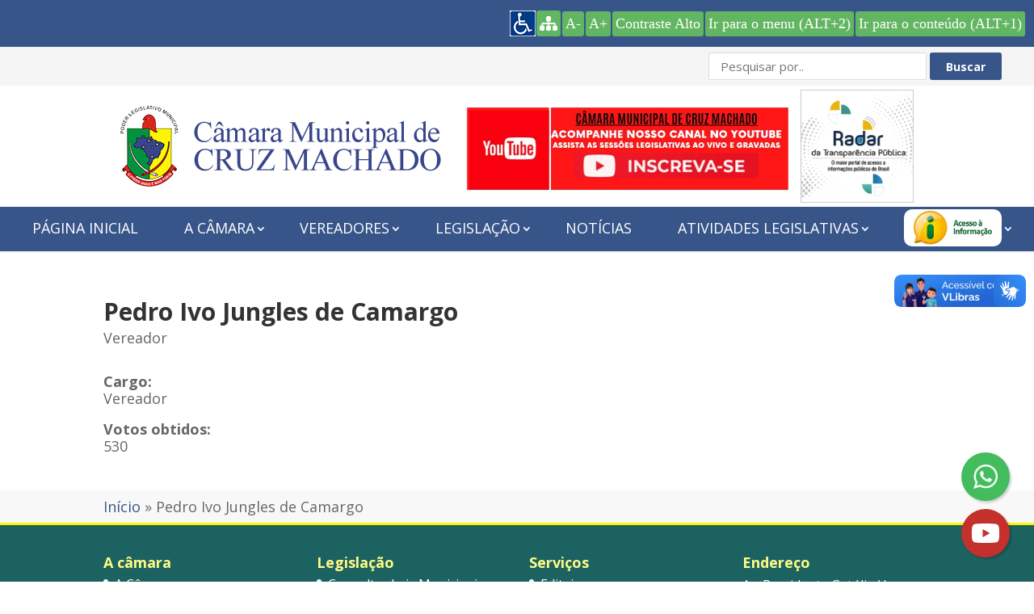

--- FILE ---
content_type: text/html; charset=UTF-8
request_url: https://camaracruzmachado.pr.gov.br/vereador/pedro-ivo-jungles-de-camargo/
body_size: 15499
content:
<!DOCTYPE html>
<!--[if IE 6]>
<html id="ie6" lang="pt-BR">
<![endif]-->
<!--[if IE 7]>
<html id="ie7" lang="pt-BR">
<![endif]-->
<!--[if IE 8]>
<html id="ie8" lang="pt-BR">
<![endif]-->
<!--[if !(IE 6) | !(IE 7) | !(IE 8)  ]><!-->
<html lang="pt-BR">
<!--<![endif]-->
<head>
	<meta charset="UTF-8" />
			
	<meta http-equiv="X-UA-Compatible" content="IE=edge">
	<link rel="pingback" href="https://camaracruzmachado.pr.gov.br/xmlrpc.php" />

		<!--[if lt IE 9]>
	<script src="https://camaracruzmachado.pr.gov.br/wp-content/themes/Divi/js/html5.js" type="text/javascript"></script>
	<![endif]-->

	<script type="text/javascript">
		document.documentElement.className = 'js';
	</script>

    <link href="https://fonts.googleapis.com/css?family=Open+Sans:400,700" rel="stylesheet">

	<meta name='robots' content='index, follow, max-image-preview:large, max-snippet:-1, max-video-preview:-1' />
<script type="text/javascript">
			let jqueryParams=[],jQuery=function(r){return jqueryParams=[...jqueryParams,r],jQuery},$=function(r){return jqueryParams=[...jqueryParams,r],$};window.jQuery=jQuery,window.$=jQuery;let customHeadScripts=!1;jQuery.fn=jQuery.prototype={},$.fn=jQuery.prototype={},jQuery.noConflict=function(r){if(window.jQuery)return jQuery=window.jQuery,$=window.jQuery,customHeadScripts=!0,jQuery.noConflict},jQuery.ready=function(r){jqueryParams=[...jqueryParams,r]},$.ready=function(r){jqueryParams=[...jqueryParams,r]},jQuery.load=function(r){jqueryParams=[...jqueryParams,r]},$.load=function(r){jqueryParams=[...jqueryParams,r]},jQuery.fn.ready=function(r){jqueryParams=[...jqueryParams,r]},$.fn.ready=function(r){jqueryParams=[...jqueryParams,r]};</script>
	<!-- This site is optimized with the Yoast SEO plugin v26.5 - https://yoast.com/wordpress/plugins/seo/ -->
	<title>Pedro Ivo Jungles de Camargo - Câmara Municipal de Cruz Machado</title>
	<link rel="canonical" href="https://camaracruzmachado.pr.gov.br/vereador/pedro-ivo-jungles-de-camargo/" />
	<meta property="og:locale" content="pt_BR" />
	<meta property="og:type" content="article" />
	<meta property="og:title" content="Pedro Ivo Jungles de Camargo - Câmara Municipal de Cruz Machado" />
	<meta property="og:url" content="https://camaracruzmachado.pr.gov.br/vereador/pedro-ivo-jungles-de-camargo/" />
	<meta property="og:site_name" content="Câmara Municipal de Cruz Machado" />
	<meta name="twitter:card" content="summary_large_image" />
	<script type="application/ld+json" class="yoast-schema-graph">{"@context":"https://schema.org","@graph":[{"@type":"WebPage","@id":"https://camaracruzmachado.pr.gov.br/vereador/pedro-ivo-jungles-de-camargo/","url":"https://camaracruzmachado.pr.gov.br/vereador/pedro-ivo-jungles-de-camargo/","name":"Pedro Ivo Jungles de Camargo - Câmara Municipal de Cruz Machado","isPartOf":{"@id":"https://camaracruzmachado.pr.gov.br/#website"},"datePublished":"2018-09-25T14:35:08+00:00","breadcrumb":{"@id":"https://camaracruzmachado.pr.gov.br/vereador/pedro-ivo-jungles-de-camargo/#breadcrumb"},"inLanguage":"pt-BR","potentialAction":[{"@type":"ReadAction","target":["https://camaracruzmachado.pr.gov.br/vereador/pedro-ivo-jungles-de-camargo/"]}]},{"@type":"BreadcrumbList","@id":"https://camaracruzmachado.pr.gov.br/vereador/pedro-ivo-jungles-de-camargo/#breadcrumb","itemListElement":[{"@type":"ListItem","position":1,"name":"Início","item":"https://camaracruzmachado.pr.gov.br/"},{"@type":"ListItem","position":2,"name":"Pedro Ivo Jungles de Camargo"}]},{"@type":"WebSite","@id":"https://camaracruzmachado.pr.gov.br/#website","url":"https://camaracruzmachado.pr.gov.br/","name":"Câmara Municipal de Cruz Machado","description":"","potentialAction":[{"@type":"SearchAction","target":{"@type":"EntryPoint","urlTemplate":"https://camaracruzmachado.pr.gov.br/?s={search_term_string}"},"query-input":{"@type":"PropertyValueSpecification","valueRequired":true,"valueName":"search_term_string"}}],"inLanguage":"pt-BR"}]}</script>
	<!-- / Yoast SEO plugin. -->


<link rel='dns-prefetch' href='//static.addtoany.com' />
<link rel="alternate" type="application/rss+xml" title="Feed para Câmara Municipal de Cruz Machado &raquo;" href="https://camaracruzmachado.pr.gov.br/feed/" />
<link rel="alternate" type="application/rss+xml" title="Feed de comentários para Câmara Municipal de Cruz Machado &raquo;" href="https://camaracruzmachado.pr.gov.br/comments/feed/" />
<link rel="alternate" type="text/calendar" title="Câmara Municipal de Cruz Machado &raquo; do iCal Feed" href="https://camaracruzmachado.pr.gov.br/eventos/?ical=1" />
<link rel="alternate" title="oEmbed (JSON)" type="application/json+oembed" href="https://camaracruzmachado.pr.gov.br/wp-json/oembed/1.0/embed?url=https%3A%2F%2Fcamaracruzmachado.pr.gov.br%2Fvereador%2Fpedro-ivo-jungles-de-camargo%2F" />
<link rel="alternate" title="oEmbed (XML)" type="text/xml+oembed" href="https://camaracruzmachado.pr.gov.br/wp-json/oembed/1.0/embed?url=https%3A%2F%2Fcamaracruzmachado.pr.gov.br%2Fvereador%2Fpedro-ivo-jungles-de-camargo%2F&#038;format=xml" />
<meta content="Divi Child v.3.3.1" name="generator"/><link rel='stylesheet' id='wp-block-library-css' href='https://camaracruzmachado.pr.gov.br/wp-includes/css/dist/block-library/style.min.css?ver=6.9' type='text/css' media='all' />
<style id='global-styles-inline-css' type='text/css'>
:root{--wp--preset--aspect-ratio--square: 1;--wp--preset--aspect-ratio--4-3: 4/3;--wp--preset--aspect-ratio--3-4: 3/4;--wp--preset--aspect-ratio--3-2: 3/2;--wp--preset--aspect-ratio--2-3: 2/3;--wp--preset--aspect-ratio--16-9: 16/9;--wp--preset--aspect-ratio--9-16: 9/16;--wp--preset--color--black: #000000;--wp--preset--color--cyan-bluish-gray: #abb8c3;--wp--preset--color--white: #ffffff;--wp--preset--color--pale-pink: #f78da7;--wp--preset--color--vivid-red: #cf2e2e;--wp--preset--color--luminous-vivid-orange: #ff6900;--wp--preset--color--luminous-vivid-amber: #fcb900;--wp--preset--color--light-green-cyan: #7bdcb5;--wp--preset--color--vivid-green-cyan: #00d084;--wp--preset--color--pale-cyan-blue: #8ed1fc;--wp--preset--color--vivid-cyan-blue: #0693e3;--wp--preset--color--vivid-purple: #9b51e0;--wp--preset--gradient--vivid-cyan-blue-to-vivid-purple: linear-gradient(135deg,rgb(6,147,227) 0%,rgb(155,81,224) 100%);--wp--preset--gradient--light-green-cyan-to-vivid-green-cyan: linear-gradient(135deg,rgb(122,220,180) 0%,rgb(0,208,130) 100%);--wp--preset--gradient--luminous-vivid-amber-to-luminous-vivid-orange: linear-gradient(135deg,rgb(252,185,0) 0%,rgb(255,105,0) 100%);--wp--preset--gradient--luminous-vivid-orange-to-vivid-red: linear-gradient(135deg,rgb(255,105,0) 0%,rgb(207,46,46) 100%);--wp--preset--gradient--very-light-gray-to-cyan-bluish-gray: linear-gradient(135deg,rgb(238,238,238) 0%,rgb(169,184,195) 100%);--wp--preset--gradient--cool-to-warm-spectrum: linear-gradient(135deg,rgb(74,234,220) 0%,rgb(151,120,209) 20%,rgb(207,42,186) 40%,rgb(238,44,130) 60%,rgb(251,105,98) 80%,rgb(254,248,76) 100%);--wp--preset--gradient--blush-light-purple: linear-gradient(135deg,rgb(255,206,236) 0%,rgb(152,150,240) 100%);--wp--preset--gradient--blush-bordeaux: linear-gradient(135deg,rgb(254,205,165) 0%,rgb(254,45,45) 50%,rgb(107,0,62) 100%);--wp--preset--gradient--luminous-dusk: linear-gradient(135deg,rgb(255,203,112) 0%,rgb(199,81,192) 50%,rgb(65,88,208) 100%);--wp--preset--gradient--pale-ocean: linear-gradient(135deg,rgb(255,245,203) 0%,rgb(182,227,212) 50%,rgb(51,167,181) 100%);--wp--preset--gradient--electric-grass: linear-gradient(135deg,rgb(202,248,128) 0%,rgb(113,206,126) 100%);--wp--preset--gradient--midnight: linear-gradient(135deg,rgb(2,3,129) 0%,rgb(40,116,252) 100%);--wp--preset--font-size--small: 13px;--wp--preset--font-size--medium: 20px;--wp--preset--font-size--large: 36px;--wp--preset--font-size--x-large: 42px;--wp--preset--spacing--20: 0.44rem;--wp--preset--spacing--30: 0.67rem;--wp--preset--spacing--40: 1rem;--wp--preset--spacing--50: 1.5rem;--wp--preset--spacing--60: 2.25rem;--wp--preset--spacing--70: 3.38rem;--wp--preset--spacing--80: 5.06rem;--wp--preset--shadow--natural: 6px 6px 9px rgba(0, 0, 0, 0.2);--wp--preset--shadow--deep: 12px 12px 50px rgba(0, 0, 0, 0.4);--wp--preset--shadow--sharp: 6px 6px 0px rgba(0, 0, 0, 0.2);--wp--preset--shadow--outlined: 6px 6px 0px -3px rgb(255, 255, 255), 6px 6px rgb(0, 0, 0);--wp--preset--shadow--crisp: 6px 6px 0px rgb(0, 0, 0);}:root { --wp--style--global--content-size: 823px;--wp--style--global--wide-size: 1080px; }:where(body) { margin: 0; }.wp-site-blocks > .alignleft { float: left; margin-right: 2em; }.wp-site-blocks > .alignright { float: right; margin-left: 2em; }.wp-site-blocks > .aligncenter { justify-content: center; margin-left: auto; margin-right: auto; }:where(.is-layout-flex){gap: 0.5em;}:where(.is-layout-grid){gap: 0.5em;}.is-layout-flow > .alignleft{float: left;margin-inline-start: 0;margin-inline-end: 2em;}.is-layout-flow > .alignright{float: right;margin-inline-start: 2em;margin-inline-end: 0;}.is-layout-flow > .aligncenter{margin-left: auto !important;margin-right: auto !important;}.is-layout-constrained > .alignleft{float: left;margin-inline-start: 0;margin-inline-end: 2em;}.is-layout-constrained > .alignright{float: right;margin-inline-start: 2em;margin-inline-end: 0;}.is-layout-constrained > .aligncenter{margin-left: auto !important;margin-right: auto !important;}.is-layout-constrained > :where(:not(.alignleft):not(.alignright):not(.alignfull)){max-width: var(--wp--style--global--content-size);margin-left: auto !important;margin-right: auto !important;}.is-layout-constrained > .alignwide{max-width: var(--wp--style--global--wide-size);}body .is-layout-flex{display: flex;}.is-layout-flex{flex-wrap: wrap;align-items: center;}.is-layout-flex > :is(*, div){margin: 0;}body .is-layout-grid{display: grid;}.is-layout-grid > :is(*, div){margin: 0;}body{padding-top: 0px;padding-right: 0px;padding-bottom: 0px;padding-left: 0px;}:root :where(.wp-element-button, .wp-block-button__link){background-color: #32373c;border-width: 0;color: #fff;font-family: inherit;font-size: inherit;font-style: inherit;font-weight: inherit;letter-spacing: inherit;line-height: inherit;padding-top: calc(0.667em + 2px);padding-right: calc(1.333em + 2px);padding-bottom: calc(0.667em + 2px);padding-left: calc(1.333em + 2px);text-decoration: none;text-transform: inherit;}.has-black-color{color: var(--wp--preset--color--black) !important;}.has-cyan-bluish-gray-color{color: var(--wp--preset--color--cyan-bluish-gray) !important;}.has-white-color{color: var(--wp--preset--color--white) !important;}.has-pale-pink-color{color: var(--wp--preset--color--pale-pink) !important;}.has-vivid-red-color{color: var(--wp--preset--color--vivid-red) !important;}.has-luminous-vivid-orange-color{color: var(--wp--preset--color--luminous-vivid-orange) !important;}.has-luminous-vivid-amber-color{color: var(--wp--preset--color--luminous-vivid-amber) !important;}.has-light-green-cyan-color{color: var(--wp--preset--color--light-green-cyan) !important;}.has-vivid-green-cyan-color{color: var(--wp--preset--color--vivid-green-cyan) !important;}.has-pale-cyan-blue-color{color: var(--wp--preset--color--pale-cyan-blue) !important;}.has-vivid-cyan-blue-color{color: var(--wp--preset--color--vivid-cyan-blue) !important;}.has-vivid-purple-color{color: var(--wp--preset--color--vivid-purple) !important;}.has-black-background-color{background-color: var(--wp--preset--color--black) !important;}.has-cyan-bluish-gray-background-color{background-color: var(--wp--preset--color--cyan-bluish-gray) !important;}.has-white-background-color{background-color: var(--wp--preset--color--white) !important;}.has-pale-pink-background-color{background-color: var(--wp--preset--color--pale-pink) !important;}.has-vivid-red-background-color{background-color: var(--wp--preset--color--vivid-red) !important;}.has-luminous-vivid-orange-background-color{background-color: var(--wp--preset--color--luminous-vivid-orange) !important;}.has-luminous-vivid-amber-background-color{background-color: var(--wp--preset--color--luminous-vivid-amber) !important;}.has-light-green-cyan-background-color{background-color: var(--wp--preset--color--light-green-cyan) !important;}.has-vivid-green-cyan-background-color{background-color: var(--wp--preset--color--vivid-green-cyan) !important;}.has-pale-cyan-blue-background-color{background-color: var(--wp--preset--color--pale-cyan-blue) !important;}.has-vivid-cyan-blue-background-color{background-color: var(--wp--preset--color--vivid-cyan-blue) !important;}.has-vivid-purple-background-color{background-color: var(--wp--preset--color--vivid-purple) !important;}.has-black-border-color{border-color: var(--wp--preset--color--black) !important;}.has-cyan-bluish-gray-border-color{border-color: var(--wp--preset--color--cyan-bluish-gray) !important;}.has-white-border-color{border-color: var(--wp--preset--color--white) !important;}.has-pale-pink-border-color{border-color: var(--wp--preset--color--pale-pink) !important;}.has-vivid-red-border-color{border-color: var(--wp--preset--color--vivid-red) !important;}.has-luminous-vivid-orange-border-color{border-color: var(--wp--preset--color--luminous-vivid-orange) !important;}.has-luminous-vivid-amber-border-color{border-color: var(--wp--preset--color--luminous-vivid-amber) !important;}.has-light-green-cyan-border-color{border-color: var(--wp--preset--color--light-green-cyan) !important;}.has-vivid-green-cyan-border-color{border-color: var(--wp--preset--color--vivid-green-cyan) !important;}.has-pale-cyan-blue-border-color{border-color: var(--wp--preset--color--pale-cyan-blue) !important;}.has-vivid-cyan-blue-border-color{border-color: var(--wp--preset--color--vivid-cyan-blue) !important;}.has-vivid-purple-border-color{border-color: var(--wp--preset--color--vivid-purple) !important;}.has-vivid-cyan-blue-to-vivid-purple-gradient-background{background: var(--wp--preset--gradient--vivid-cyan-blue-to-vivid-purple) !important;}.has-light-green-cyan-to-vivid-green-cyan-gradient-background{background: var(--wp--preset--gradient--light-green-cyan-to-vivid-green-cyan) !important;}.has-luminous-vivid-amber-to-luminous-vivid-orange-gradient-background{background: var(--wp--preset--gradient--luminous-vivid-amber-to-luminous-vivid-orange) !important;}.has-luminous-vivid-orange-to-vivid-red-gradient-background{background: var(--wp--preset--gradient--luminous-vivid-orange-to-vivid-red) !important;}.has-very-light-gray-to-cyan-bluish-gray-gradient-background{background: var(--wp--preset--gradient--very-light-gray-to-cyan-bluish-gray) !important;}.has-cool-to-warm-spectrum-gradient-background{background: var(--wp--preset--gradient--cool-to-warm-spectrum) !important;}.has-blush-light-purple-gradient-background{background: var(--wp--preset--gradient--blush-light-purple) !important;}.has-blush-bordeaux-gradient-background{background: var(--wp--preset--gradient--blush-bordeaux) !important;}.has-luminous-dusk-gradient-background{background: var(--wp--preset--gradient--luminous-dusk) !important;}.has-pale-ocean-gradient-background{background: var(--wp--preset--gradient--pale-ocean) !important;}.has-electric-grass-gradient-background{background: var(--wp--preset--gradient--electric-grass) !important;}.has-midnight-gradient-background{background: var(--wp--preset--gradient--midnight) !important;}.has-small-font-size{font-size: var(--wp--preset--font-size--small) !important;}.has-medium-font-size{font-size: var(--wp--preset--font-size--medium) !important;}.has-large-font-size{font-size: var(--wp--preset--font-size--large) !important;}.has-x-large-font-size{font-size: var(--wp--preset--font-size--x-large) !important;}
/*# sourceURL=global-styles-inline-css */
</style>

<link rel='stylesheet' id='contact-form-7-css' href='https://camaracruzmachado.pr.gov.br/wp-content/plugins/contact-form-7/includes/css/styles.css?ver=6.1.4' type='text/css' media='all' />
<link rel='stylesheet' id='wp-polls-css' href='https://camaracruzmachado.pr.gov.br/wp-content/plugins/wp-polls/polls-css.css?ver=2.77.3' type='text/css' media='all' />
<style id='wp-polls-inline-css' type='text/css'>
.wp-polls .pollbar {
	margin: 1px;
	font-size: 6px;
	line-height: 8px;
	height: 8px;
	background-image: url('https://camaracruzmachado.pr.gov.br/wp-content/plugins/wp-polls/images/default/pollbg.gif');
	border: 1px solid #c8c8c8;
}

/*# sourceURL=wp-polls-inline-css */
</style>
<link rel='stylesheet' id='wp-pagenavi-css' href='https://camaracruzmachado.pr.gov.br/wp-content/plugins/wp-pagenavi/pagenavi-css.css?ver=2.70' type='text/css' media='all' />
<link rel='stylesheet' id='addtoany-css' href='https://camaracruzmachado.pr.gov.br/wp-content/plugins/add-to-any/addtoany.min.css?ver=1.16' type='text/css' media='all' />
<link rel='stylesheet' id='divi-style-parent-css' href='https://camaracruzmachado.pr.gov.br/wp-content/themes/Divi/style-static.min.css?ver=4.27.5' type='text/css' media='all' />
<link rel='stylesheet' id='slick-style-css' href='https://camaracruzmachado.pr.gov.br/wp-content/themes/Divi-child/lib/slick/slick.min.css?ver=6.9' type='text/css' media='all' />
<link rel='stylesheet' id='divi-style-css' href='https://camaracruzmachado.pr.gov.br/wp-content/themes/Divi-child/style.css?ver=4.27.5' type='text/css' media='all' />
<script type="text/javascript" id="addtoany-core-js-before">
/* <![CDATA[ */
window.a2a_config=window.a2a_config||{};a2a_config.callbacks=[];a2a_config.overlays=[];a2a_config.templates={};a2a_localize = {
	Share: "Share",
	Save: "Save",
	Subscribe: "Subscribe",
	Email: "Email",
	Bookmark: "Bookmark",
	ShowAll: "Show all",
	ShowLess: "Show less",
	FindServices: "Find service(s)",
	FindAnyServiceToAddTo: "Instantly find any service to add to",
	PoweredBy: "Powered by",
	ShareViaEmail: "Share via email",
	SubscribeViaEmail: "Subscribe via email",
	BookmarkInYourBrowser: "Bookmark in your browser",
	BookmarkInstructions: "Press Ctrl+D or \u2318+D to bookmark this page",
	AddToYourFavorites: "Add to your favorites",
	SendFromWebOrProgram: "Send from any email address or email program",
	EmailProgram: "Email program",
	More: "More&#8230;",
	ThanksForSharing: "Thanks for sharing!",
	ThanksForFollowing: "Thanks for following!"
};


//# sourceURL=addtoany-core-js-before
/* ]]> */
</script>
<script type="text/javascript" defer src="https://static.addtoany.com/menu/page.js" id="addtoany-core-js"></script>
<script type="text/javascript" src="https://camaracruzmachado.pr.gov.br/wp-includes/js/jquery/jquery.min.js?ver=3.7.1" id="jquery-core-js"></script>
<script type="text/javascript" src="https://camaracruzmachado.pr.gov.br/wp-includes/js/jquery/jquery-migrate.min.js?ver=3.4.1" id="jquery-migrate-js"></script>
<script type="text/javascript" id="jquery-js-after">
/* <![CDATA[ */
jqueryParams.length&&$.each(jqueryParams,function(e,r){if("function"==typeof r){var n=String(r);n.replace("$","jQuery");var a=new Function("return "+n)();$(document).ready(a)}});
//# sourceURL=jquery-js-after
/* ]]> */
</script>
<script type="text/javascript" defer src="https://camaracruzmachado.pr.gov.br/wp-content/plugins/add-to-any/addtoany.min.js?ver=1.1" id="addtoany-jquery-js"></script>
<script type="text/javascript" src="https://camaracruzmachado.pr.gov.br/wp-content/themes/Divi-child/lib/slick/slick.min.js?ver=6.9" id="slick-script-js"></script>
<script type="text/javascript" src="https://camaracruzmachado.pr.gov.br/wp-content/themes/Divi-child/lib/mask/jquery.mask.min.js?ver=6.9" id="jquerymask-script-js"></script>
<script type="text/javascript" src="https://camaracruzmachado.pr.gov.br/wp-content/themes/Divi-child/js/custom.js?ver=30062023063658" id="custom-script-js"></script>
<link rel="https://api.w.org/" href="https://camaracruzmachado.pr.gov.br/wp-json/" /><link rel="EditURI" type="application/rsd+xml" title="RSD" href="https://camaracruzmachado.pr.gov.br/xmlrpc.php?rsd" />
<meta name="generator" content="WordPress 6.9" />
<link rel='shortlink' href='https://camaracruzmachado.pr.gov.br/?p=1814' />
<meta name="tec-api-version" content="v1"><meta name="tec-api-origin" content="https://camaracruzmachado.pr.gov.br"><link rel="alternate" href="https://camaracruzmachado.pr.gov.br/wp-json/tribe/events/v1/" /><meta name="viewport" content="width=device-width, initial-scale=1.0, maximum-scale=1.0, user-scalable=0" /><!-- site outubrorosa -->
<!--
<style>
	#main-header #et-top-navigation, #main-footer {
    background: #e77cb4 !important;
}

#footer-bottom {
    background: #ce699e !important;
}

#slide-noticias .et_pb_slide {
    background-color: #e77cb4 !important;
}

#slide-noticias .titulos .et_pb_post .entry-title a {
    background: none;
    text-shadow: 1px 2px #0005;
    line-height: 1.3;
}
	
	#slide-noticias .titulos .et_pb_post.ativo .entry-title a {
		background: #e77cb4;border-color: #e77cb4;
	}

#page-container #main-content .et_pb_button, #main-content .wpcf7 .wpcf7-submit {
    background: #e77cb4 !important;
    border: 2px solid #fff !important;
}

#page-container #main-content .et_pb_button:hover, #main-content .wpcf7 .wpcf7-submit:hover {
    background: #ca689b !important;
}

#slide-noticias {
    background: linear-gradient(160deg,#f7d2e5 0%,#e77cb4 90%)!important;
}

#main-content .ecs-event .entry-title a {
    color: #666;
}

#main-header .topo {
    background: #f9dceb;
}

#main-header .topo .buscar input[type=submit] {
    background: #e77cb4;
}

.home  #main-content .et_pb_text_inner h2 {}

.home #main-content .et_pb_text_inner h2 {
    color: #e77cb4 !important;
}

#main-content .et_pb_module.et_pb_post_slider {
    background: none;	
}

	#main-header .logo_container > a:after {content: "";background-image: url('/wp-content/uploads/2020/10/outubro-rosa.png');width: 230px;height: 100px;background-size: contain;background-repeat: no-repeat;background-position: center;display: inline-block;vertical-align: middle;margin-left: 60px;}

@media (max-width: 980px) {
    #main-header .logo_container > a:after {width: 100px;margin-left:0;display: block;height: 30px;position: absolute;right: 0;bottom: -29px;background-color: #fff;padding: 0px;border: 8px solid #fff;border-radius: 20px;}
	#main-header {background:#f9dceb !important;}
}
</style>-->
<!-- fim site outubrorosa -->
<link rel="icon" href="https://camaracruzmachado.pr.gov.br/wp-content/uploads/2018/09/favicon.png" sizes="32x32" />
<link rel="icon" href="https://camaracruzmachado.pr.gov.br/wp-content/uploads/2018/09/favicon.png" sizes="192x192" />
<link rel="apple-touch-icon" href="https://camaracruzmachado.pr.gov.br/wp-content/uploads/2018/09/favicon.png" />
<meta name="msapplication-TileImage" content="https://camaracruzmachado.pr.gov.br/wp-content/uploads/2018/09/favicon.png" />
<style id="et-divi-customizer-global-cached-inline-styles">body,.et_pb_column_1_2 .et_quote_content blockquote cite,.et_pb_column_1_2 .et_link_content a.et_link_main_url,.et_pb_column_1_3 .et_quote_content blockquote cite,.et_pb_column_3_8 .et_quote_content blockquote cite,.et_pb_column_1_4 .et_quote_content blockquote cite,.et_pb_blog_grid .et_quote_content blockquote cite,.et_pb_column_1_3 .et_link_content a.et_link_main_url,.et_pb_column_3_8 .et_link_content a.et_link_main_url,.et_pb_column_1_4 .et_link_content a.et_link_main_url,.et_pb_blog_grid .et_link_content a.et_link_main_url,body .et_pb_bg_layout_light .et_pb_post p,body .et_pb_bg_layout_dark .et_pb_post p{font-size:18px}.et_pb_slide_content,.et_pb_best_value{font-size:20px}body{line-height:1.6em}.container,.et_pb_row,.et_pb_slider .et_pb_container,.et_pb_fullwidth_section .et_pb_title_container,.et_pb_fullwidth_section .et_pb_title_featured_container,.et_pb_fullwidth_header:not(.et_pb_fullscreen) .et_pb_fullwidth_header_container{max-width:1200px}.et_boxed_layout #page-container,.et_boxed_layout.et_non_fixed_nav.et_transparent_nav #page-container #top-header,.et_boxed_layout.et_non_fixed_nav.et_transparent_nav #page-container #main-header,.et_fixed_nav.et_boxed_layout #page-container #top-header,.et_fixed_nav.et_boxed_layout #page-container #main-header,.et_boxed_layout #page-container .container,.et_boxed_layout #page-container .et_pb_row{max-width:1360px}.et_header_style_centered .mobile_nav .select_page,.et_header_style_split .mobile_nav .select_page,.et_nav_text_color_light #top-menu>li>a,.et_nav_text_color_dark #top-menu>li>a,#top-menu a,.et_mobile_menu li a,.et_nav_text_color_light .et_mobile_menu li a,.et_nav_text_color_dark .et_mobile_menu li a,#et_search_icon:before,.et_search_form_container input,span.et_close_search_field:after,#et-top-navigation .et-cart-info{color:#ffffff}.et_search_form_container input::-moz-placeholder{color:#ffffff}.et_search_form_container input::-webkit-input-placeholder{color:#ffffff}.et_search_form_container input:-ms-input-placeholder{color:#ffffff}#top-menu li a{font-size:18px}body.et_vertical_nav .container.et_search_form_container .et-search-form input{font-size:18px!important}#top-menu li a,.et_search_form_container input{font-weight:normal;font-style:normal;text-transform:uppercase;text-decoration:none}.et_search_form_container input::-moz-placeholder{font-weight:normal;font-style:normal;text-transform:uppercase;text-decoration:none}.et_search_form_container input::-webkit-input-placeholder{font-weight:normal;font-style:normal;text-transform:uppercase;text-decoration:none}.et_search_form_container input:-ms-input-placeholder{font-weight:normal;font-style:normal;text-transform:uppercase;text-decoration:none}#top-menu li.current-menu-ancestor>a,#top-menu li.current-menu-item>a,#top-menu li.current_page_item>a{color:#fffa86}#main-footer{background-color:#1c6260}#main-footer .footer-widget h4,#main-footer .widget_block h1,#main-footer .widget_block h2,#main-footer .widget_block h3,#main-footer .widget_block h4,#main-footer .widget_block h5,#main-footer .widget_block h6{color:#7bc5c2}.footer-widget li:before{border-color:#7bc5c2}.footer-widget,.footer-widget li,.footer-widget li a,#footer-info{font-size:16px}.footer-widget .et_pb_widget div,.footer-widget .et_pb_widget ul,.footer-widget .et_pb_widget ol,.footer-widget .et_pb_widget label{line-height:1.2em}#footer-widgets .footer-widget li:before{top:6.6px}.bottom-nav,.bottom-nav a,.bottom-nav li.current-menu-item a{color:#ffffff}#et-footer-nav .bottom-nav li.current-menu-item a{color:#ffffff}h1,h2,h3,h4,h5,h6,.et_quote_content blockquote p,.et_pb_slide_description .et_pb_slide_title{font-weight:bold;font-style:normal;text-transform:none;text-decoration:none}@media only screen and (min-width:981px){.et_pb_section{padding:0% 0}.et_pb_fullwidth_section{padding:0}.et_pb_row{padding:0% 0}.et_header_style_left #et-top-navigation,.et_header_style_split #et-top-navigation{padding:35px 0 0 0}.et_header_style_left #et-top-navigation nav>ul>li>a,.et_header_style_split #et-top-navigation nav>ul>li>a{padding-bottom:35px}.et_header_style_split .centered-inline-logo-wrap{width:70px;margin:-70px 0}.et_header_style_split .centered-inline-logo-wrap #logo{max-height:70px}.et_pb_svg_logo.et_header_style_split .centered-inline-logo-wrap #logo{height:70px}.et_header_style_centered #top-menu>li>a{padding-bottom:13px}.et_header_style_slide #et-top-navigation,.et_header_style_fullscreen #et-top-navigation{padding:26px 0 26px 0!important}.et_header_style_centered #main-header .logo_container{height:70px}#logo{max-height:75%}.et_pb_svg_logo #logo{height:75%}.et_header_style_centered.et_hide_primary_logo #main-header:not(.et-fixed-header) .logo_container,.et_header_style_centered.et_hide_fixed_logo #main-header.et-fixed-header .logo_container{height:12.6px}.et-fixed-header #top-menu a,.et-fixed-header #et_search_icon:before,.et-fixed-header #et_top_search .et-search-form input,.et-fixed-header .et_search_form_container input,.et-fixed-header .et_close_search_field:after,.et-fixed-header #et-top-navigation .et-cart-info{color:#ffffff!important}.et-fixed-header .et_search_form_container input::-moz-placeholder{color:#ffffff!important}.et-fixed-header .et_search_form_container input::-webkit-input-placeholder{color:#ffffff!important}.et-fixed-header .et_search_form_container input:-ms-input-placeholder{color:#ffffff!important}.et-fixed-header #top-menu li.current-menu-ancestor>a,.et-fixed-header #top-menu li.current-menu-item>a,.et-fixed-header #top-menu li.current_page_item>a{color:#fffa86!important}}@media only screen and (min-width:1500px){.et_pb_row{padding:0px 0}.et_pb_section{padding:0px 0}.single.et_pb_pagebuilder_layout.et_full_width_page .et_post_meta_wrapper{padding-top:0px}.et_pb_fullwidth_section{padding:0}}@media only screen and (max-width:980px){body,.et_pb_column_1_2 .et_quote_content blockquote cite,.et_pb_column_1_2 .et_link_content a.et_link_main_url,.et_pb_column_1_3 .et_quote_content blockquote cite,.et_pb_column_3_8 .et_quote_content blockquote cite,.et_pb_column_1_4 .et_quote_content blockquote cite,.et_pb_blog_grid .et_quote_content blockquote cite,.et_pb_column_1_3 .et_link_content a.et_link_main_url,.et_pb_column_3_8 .et_link_content a.et_link_main_url,.et_pb_column_1_4 .et_link_content a.et_link_main_url,.et_pb_blog_grid .et_link_content a.et_link_main_url{font-size:15px}.et_pb_slider.et_pb_module .et_pb_slides .et_pb_slide_content,.et_pb_best_value{font-size:17px}h1{font-size:28px}h2,.product .related h2,.et_pb_column_1_2 .et_quote_content blockquote p{font-size:24px}h3{font-size:20px}h4,.et_pb_circle_counter h3,.et_pb_number_counter h3,.et_pb_column_1_3 .et_pb_post h2,.et_pb_column_1_4 .et_pb_post h2,.et_pb_blog_grid h2,.et_pb_column_1_3 .et_quote_content blockquote p,.et_pb_column_3_8 .et_quote_content blockquote p,.et_pb_column_1_4 .et_quote_content blockquote p,.et_pb_blog_grid .et_quote_content blockquote p,.et_pb_column_1_3 .et_link_content h2,.et_pb_column_3_8 .et_link_content h2,.et_pb_column_1_4 .et_link_content h2,.et_pb_blog_grid .et_link_content h2,.et_pb_column_1_3 .et_audio_content h2,.et_pb_column_3_8 .et_audio_content h2,.et_pb_column_1_4 .et_audio_content h2,.et_pb_blog_grid .et_audio_content h2,.et_pb_column_3_8 .et_pb_audio_module_content h2,.et_pb_column_1_3 .et_pb_audio_module_content h2,.et_pb_gallery_grid .et_pb_gallery_item h3,.et_pb_portfolio_grid .et_pb_portfolio_item h2,.et_pb_filterable_portfolio_grid .et_pb_portfolio_item h2{font-size:16px}.et_pb_slider.et_pb_module .et_pb_slides .et_pb_slide_description .et_pb_slide_title{font-size:42px}.et_pb_gallery_grid .et_pb_gallery_item h3,.et_pb_portfolio_grid .et_pb_portfolio_item h2,.et_pb_filterable_portfolio_grid .et_pb_portfolio_item h2,.et_pb_column_1_4 .et_pb_audio_module_content h2{font-size:14px}h5{font-size:14px}h6{font-size:13px}.et_pb_section{padding:0px 0}.et_pb_section.et_pb_fullwidth_section{padding:0}.et_pb_row,.et_pb_column .et_pb_row_inner{padding:0px 0}}.ecic-servicos{text-align:center}.funcionario-modal .content .foto img{object-fit:contain!important}.funcionarios img{width:100%;height:100%;object-fit:cover}#container-enquete{padding-top:10px}#container-enquete ul{padding:0;margin:0}#container-enquete p{text-align:left!important}#container-enquete input[name="vote"]{background:#385589;color:#fff;font-size:20px;padding:3px 20px;border-radius:50px;margin-top:20px}#container-enquete input[name="vote"]:hover{cursor:pointer}.et_pb_accordion.et_pb_accordion_toggling p{color:#fff!important}.menu-item-7003 li{text-align:center}#top-menu li.current-menu-item&gt;a,#top-menu li.current_page_item&gt;a,.et-fixed-header #top-menu li.current-menu-item&gt;a,.et-fixed-header #top-menu li.current_page_item&gt;a{color:#fff!important}.btn-a-menos,.btn-a-mais,.btn-habilitar-desabilitar-contraste,.btn-ir-para-menu,.btn-ir-para-conteudo,.btn-ir-para-pesquisa{color:#1a0dab;text-decoration:underline}.btn-a-menos:hover,.btn-a-mais:hover,.btn-habilitar-desabilitar-contraste:hover,.btn-ir-para-menu:hover,.btn-ir-para-conteudo:hover,.btn-ir-para-pesquisa:hover{cursor:pointer}a.link{color:#1a0dab;text-decoration:underline}.mesa-diretora .et_pb_image_wrap img{display:block;width:200px;height:200px;object-fit:cover;border:1px solid #f5f5f5;border-radius:50%;object-position:0 -10px}.mesa-diretora h4{color:#385589;transition-duration:0.3s}.mesa-diretora .et_pb_column:hover h4{color:#4ba982}.btn-visite:hover a{color:#fff!important}.btn-uso-plenario:hover a{color:#fff!important}.btn-visite,.btn-uso-plenario{transition-duration:0.3s}.btn-visite:hover,.btn-uso-plenario:hover{opacity:0.9}#radar-logo{width:140px;display:inline-block;position:relative;margin-top:-95px;top:65px;border:solid 1px #ccc;margin-left:10px;height:140px;overflow:hidden}@media(max-width:1024px){#radar-logo{display:none}}select#horario-preferencia{padding:10px;width:100%;font-size:18px}.grecaptcha-badge{display:none!important}@media(max-width:1200px){#acessibilidade{display:none!important}}@media(min-width:1050px){.et_pb_code_inner .menu a{font-size:16px}}#enquete .wp-polls-ul{margin:0;padding:0}#enquete .wp-polls-ul &gt;li{font-size:15px;margin:4px 0;padding:4px;background:#eee}#enquete .wp-polls-ul &gt;li:hover{background-color:#38458b;color:#fff;font-weight:bold;cursor:pointer}#enquete .wp-polls-ul &gt;li &gt;label{display:inline-block;width:calc(100% - 20px)}#enquete .wp-polls-ul &gt;li &gt;label:hover{cursor:pointer}#enquete input[name=vote]{font-size:22px;background:#38458b;color:#fff;font-weight:bold;margin-top:10px;border-radius:6px;box-shadow:2px 2px 0 rgba(0,0,0,0.5);border:none;padding:8px 16px;float:left}#enquete input[name=vote]:hover{cursor:pointer}#enquete form &gt;p{display:none!important}#top-menu.nav li li ul{left:auto;right:240px}</style></head>
<body data-rsssl=1 class="wp-singular vereador-template-default single single-vereador postid-1814 wp-theme-Divi wp-child-theme-Divi-child tribe-no-js page-template-divi-child et_pb_button_helper_class et_fixed_nav et_show_nav et_secondary_nav_enabled et_secondary_nav_only_menu et_primary_nav_dropdown_animation_fade et_secondary_nav_dropdown_animation_fade et_header_style_left et_pb_footer_columns4 et_cover_background et_pb_gutter windows et_pb_gutters2 et_right_sidebar et_divi_theme et-db">
	<div id="page-container">

	
	
		<header id="main-header" data-height-onload="70">

			<div id="acessibilidade">
				<a style="
					border: none;
					background: none;
					padding: 0;
					display: block;
					margin: 0;
				" href="https://camaracruzmachado.pr.gov.br/portal-camara-cruz-machado-acessibilidade/"><img style="position: relative; top: 3px;" src="/wp-content/uploads/2022/09/icon-acessibilidade.png"></a>

				<a href="/mapa-do-site/"><img style="width: 22px; position: relative; top: 3px;" src="https://camaracruzmachado.pr.gov.br/wp-content/uploads/2023/06/site-map.png"></a>

				<a  id="a-menos"> A-</a>
				<a  id="a-mais"> A+</a>
				<a  id="alto-contraste" class="contraste">  <span id="contraste-texto" style="color: #fff;">Contraste Alto</span></a>
				<a id="ir-para-menu"  href="#" accesskey="2"> Ir para o menu (ALT+2)</a>
				<a id="ir-para-conteudo" href="#" accesskey="1"> Ir para o conteúdo (ALT+1) </a>    
			</div>
			

			<div class="topo">
				<div class="container">
					
					<form class="buscar" action="/">
						<input type="text" name="s" placeholder="Pesquisar por..">
						<input type="submit" value="Buscar">
					</form>
					
									</div>
			</div>
			<div class="container clearfix et_menu_container">
							<div class="logo_container">
					
					<a href="https://camaracruzmachado.pr.gov.br/">
						<img src="https://camaracruzmachado.pr.gov.br/wp-content/uploads/2023/10/logo-caramara.png" alt="Câmara Municipal de Cruz Machado" id="logo" data-height-percentage="75" />
					</a>

					<a id="youtube-logo" href="https://www.youtube.com/channel/UClUfx3myN86EtuO-g-39ZRg" target="_blank">
						<img src="/wp-content/uploads/2021/07/logon_camara.jpg" alt="Youtube Câmara de Cruz Machado">
					</a>

					<a id="radar-logo" href="https://radardatransparencia.atricon.org.br/" target="_blank">
						<img src="/wp-content/uploads/2023/06/logo-radar.png" alt="Radar da Transparência Pública">
					</a>
				</div>
				
				<style>
					#youtube-logo{
						width: 400px;
						display: inline-block;
						position: relative;
						margin-top: -50px;
						top: 50px;
						margin-left: 25px;
					}
					@media(max-width: 1025px){
						#youtube-logo{display: none;}
					}
				</style>


				<button type="button" class="btn-search-toggle">U</button>
				<div id="et-top-navigation" data-height="70" data-fixed-height="40">
											<nav id="top-menu-nav">
						<ul id="top-menu" class="nav"><li id="menu-item-347" class="menu-item menu-item-type-post_type menu-item-object-page menu-item-home menu-item-347"><a href="https://camaracruzmachado.pr.gov.br/">Página Inicial</a></li>
<li id="menu-item-751" class="menu-item menu-item-type-post_type menu-item-object-page menu-item-has-children menu-item-751"><a href="https://camaracruzmachado.pr.gov.br/a-camara/">A Câmara</a>
<ul class="sub-menu">
	<li id="menu-item-7923" class="menu-item menu-item-type-post_type menu-item-object-page menu-item-7923"><a href="https://camaracruzmachado.pr.gov.br/a-camara/gestao/">Gestão</a></li>
	<li id="menu-item-8100" class="menu-item menu-item-type-post_type menu-item-object-page menu-item-8100"><a href="https://camaracruzmachado.pr.gov.br/dados-abertos/">Dados Abertos</a></li>
	<li id="menu-item-6862" class="menu-item menu-item-type-post_type menu-item-object-page menu-item-6862"><a href="https://camaracruzmachado.pr.gov.br/estrutura-organizacional/">Estrutura Organizacional</a></li>
	<li id="menu-item-6863" class="menu-item menu-item-type-post_type menu-item-object-page menu-item-6863"><a href="https://camaracruzmachado.pr.gov.br/a-camara/funcionamento/">Funcionamento</a></li>
	<li id="menu-item-7371" class="menu-item menu-item-type-custom menu-item-object-custom menu-item-has-children menu-item-7371"><a href="#">PCA- Plano Anual de contratação</a>
	<ul class="sub-menu">
		<li id="menu-item-7755" class="menu-item menu-item-type-custom menu-item-object-custom menu-item-7755"><a href="https://camaracruzmachado.pr.gov.br/wp-content/uploads/2024/07/Plano-de-contratacao-Legislativo-2025.pdf">2025</a></li>
		<li id="menu-item-7756" class="menu-item menu-item-type-custom menu-item-object-custom menu-item-7756"><a href="https://camaracruzmachado.pr.gov.br/wp-content/uploads/2025/12/PCA-PLANO-ANUAL-DE-CONTRATACAO-2026.pdf">2026</a></li>
	</ul>
</li>
	<li id="menu-item-6864" class="menu-item menu-item-type-post_type menu-item-object-page menu-item-6864"><a href="https://camaracruzmachado.pr.gov.br/a-camara/historico/">Histórico</a></li>
	<li id="menu-item-7874" class="menu-item menu-item-type-post_type menu-item-object-page menu-item-7874"><a href="https://camaracruzmachado.pr.gov.br/governo-digital/">Governo Digital</a></li>
	<li id="menu-item-7927" class="menu-item menu-item-type-post_type menu-item-object-page menu-item-7927"><a href="https://camaracruzmachado.pr.gov.br/a-camara/lei-geral-de-protecao-de-dados/">Lei Geral de Proteção de Dados</a></li>
	<li id="menu-item-8081" class="menu-item menu-item-type-custom menu-item-object-custom menu-item-8081"><a href="https://camaracruzmachado.pr.gov.br/wp-content/uploads/2025/05/PLANEJAMENTO-ESTRATEGIO-DA-CAMARA-MUNICIPAL-DE-CRUZ-MACHADO.pdf">Objetivos Estratégicos</a></li>
	<li id="menu-item-8083" class="menu-item menu-item-type-custom menu-item-object-custom menu-item-8083"><a href="https://camaracruzmachado.pr.gov.br/documentos/relatorio-de-gestao-de-atividades/">Relatório de Gestão de Atividades</a></li>
</ul>
</li>
<li id="menu-item-931" class="menu-item menu-item-type-custom menu-item-object-custom menu-item-has-children menu-item-931"><a href="/legislaturas/">Vereadores</a>
<ul class="sub-menu">
	<li id="menu-item-6878" class="menu-item menu-item-type-post_type menu-item-object-page menu-item-6878"><a href="https://camaracruzmachado.pr.gov.br/mesa-diretora/">Mesa Diretora</a></li>
	<li id="menu-item-7568" class="menu-item menu-item-type-custom menu-item-object-custom menu-item-7568"><a href="/legislaturas/2025-a-2028-decima-oitava-legislatura/">Legislatura Atual</a></li>
	<li id="menu-item-1175" class="menu-item menu-item-type-post_type menu-item-object-page menu-item-1175"><a href="https://camaracruzmachado.pr.gov.br/legislaturas/">Legislaturas Anteriores</a></li>
	<li id="menu-item-1158" class="menu-item menu-item-type-post_type menu-item-object-page menu-item-1158"><a href="https://camaracruzmachado.pr.gov.br/ex-presidentes/">Ex-presidentes</a></li>
	<li id="menu-item-1372" class="menu-item menu-item-type-post_type menu-item-object-page menu-item-1372"><a href="https://camaracruzmachado.pr.gov.br/comissoes/">Comissões</a></li>
</ul>
</li>
<li id="menu-item-941" class="menu-item menu-item-type-taxonomy menu-item-object-categorias_documento menu-item-has-children menu-item-941"><a href="https://camaracruzmachado.pr.gov.br/documentos/legislacao/">Legislação</a>
<ul class="sub-menu">
	<li id="menu-item-1475" class="menu-item menu-item-type-post_type menu-item-object-page menu-item-1475"><a href="https://camaracruzmachado.pr.gov.br/consultar-leis/">Consultar Leis Municipais</a></li>
	<li id="menu-item-947" class="menu-item menu-item-type-taxonomy menu-item-object-categorias_documento menu-item-947"><a href="https://camaracruzmachado.pr.gov.br/documentos/legislacao/principais-leis/">Principais Leis</a></li>
	<li id="menu-item-948" class="menu-item menu-item-type-taxonomy menu-item-object-categorias_documento menu-item-948"><a href="https://camaracruzmachado.pr.gov.br/documentos/legislacao/regimento-interno/">Regimento Interno</a></li>
	<li id="menu-item-942" class="menu-item menu-item-type-taxonomy menu-item-object-categorias_documento menu-item-942"><a href="https://camaracruzmachado.pr.gov.br/documentos/legislacao/lei-organica/">Lei Organica</a></li>
	<li id="menu-item-6476" class="menu-item menu-item-type-post_type menu-item-object-page menu-item-6476"><a href="https://camaracruzmachado.pr.gov.br/audiencias-publicas/">Audiências Públicas</a></li>
	<li id="menu-item-878" class="menu-item menu-item-type-taxonomy menu-item-object-categorias_documento menu-item-878"><a href="https://camaracruzmachado.pr.gov.br/documentos/atos-oficiais/decretos/">Decretos</a></li>
	<li id="menu-item-879" class="menu-item menu-item-type-taxonomy menu-item-object-categorias_documento menu-item-879"><a href="https://camaracruzmachado.pr.gov.br/documentos/atos-oficiais/portarias/">Portarias</a></li>
	<li id="menu-item-880" class="menu-item menu-item-type-taxonomy menu-item-object-categorias_documento menu-item-880"><a href="https://camaracruzmachado.pr.gov.br/documentos/atos-oficiais/resolucoes/">Resoluções</a></li>
</ul>
</li>
<li id="menu-item-7404" class="menu-item menu-item-type-taxonomy menu-item-object-category menu-item-7404"><a href="https://camaracruzmachado.pr.gov.br/blog/">Notícias</a></li>
<li id="menu-item-794" class="menu-item menu-item-type-custom menu-item-object-custom menu-item-has-children menu-item-794"><a href="#">Atividades Legislativas</a>
<ul class="sub-menu">
	<li id="menu-item-6596" class="menu-item menu-item-type-custom menu-item-object-custom menu-item-6596"><a href="https://www.legislador.com.br//LegisladorWEB.ASP?WCI=Expediente&#038;inExpedienteAta=2&#038;ID=329">Ata</a></li>
	<li id="menu-item-6833" class="menu-item menu-item-type-custom menu-item-object-custom menu-item-6833"><a href="https://www.legislador.com.br//LegisladorWEB.ASP?WCI=AtaComissao&#038;ID=329">Ata (Comissões Permanentes)</a></li>
	<li id="menu-item-6597" class="menu-item menu-item-type-custom menu-item-object-custom menu-item-6597"><a href="https://www.legislador.com.br//LegisladorWEB.ASP?WCI=Expediente&#038;inExpedienteAta=1&#038;ID=329">Pauta</a></li>
	<li id="menu-item-6832" class="menu-item menu-item-type-custom menu-item-object-custom menu-item-6832"><a href="#">Pauta (Comissões Permanentes)</a></li>
	<li id="menu-item-6599" class="menu-item menu-item-type-custom menu-item-object-custom menu-item-6599"><a href="https://www.legislador.com.br//LegisladorWEB.ASP?WCI=ProposicaoParametro&#038;ID=329">Proposições</a></li>
	<li id="menu-item-8112" class="menu-item menu-item-type-custom menu-item-object-custom menu-item-8112"><a href="https://www.legislador.com.br//LegisladorWEB.ASP?WCI=ProjetoParametro&#038;ID=329">Projeto</a></li>
	<li id="menu-item-8121" class="menu-item menu-item-type-custom menu-item-object-custom menu-item-8121"><a href="https://www.legislador.com.br//LegisladorWEB.ASP?WCI=ProjetoTramite&#038;ID=329">Projeto em Trâmite</a></li>
</ul>
</li>
<li id="menu-item-7003" class="menu-item menu-item-type-custom menu-item-object-custom menu-item-has-children menu-item-7003"><a href="/acesso-informacao/"><img src="https://camaracruzmachado.pr.gov.br/wp-content/uploads/2023/07/acesso-a-informacao.png" style="height: 46px;     background: white;     padding: 2px 12px;     border-radius: 10px;     margin: -16px 0;;" /></a>
<ul class="sub-menu">
	<li id="menu-item-7005" class="menu-item menu-item-type-custom menu-item-object-custom menu-item-7005"><a href="/esic/"><img src="/wp-content/uploads/2023/07/e-sic.png" style="height: 80px;"" /></a></li>
	<li id="menu-item-7010" class="menu-item menu-item-type-custom menu-item-object-custom menu-item-7010"><a href="/ouvidoria"><img src="https://camaracruzmachado.pr.gov.br/wp-content/uploads/2023/07/ouvidoria-1.png" /></a></li>
	<li id="menu-item-7011" class="menu-item menu-item-type-custom menu-item-object-custom menu-item-7011"><a href="/contato"><img src="/wp-content/uploads/2023/07/fale-conosco-1.png" style="" /></a></li>
	<li id="menu-item-7013" class="menu-item menu-item-type-custom menu-item-object-custom menu-item-7013"><a href="/perguntas-frequentes-2/"><img src="/wp-content/uploads/2023/07/perguntas-frequentes.png" style="" / ></a></li>
</ul>
</li>
</ul>						</nav>
					
					
										
										<div id="et_top_search">
						<span id="et_search_icon"></span>
					</div>
										
					<div id="et_mobile_nav_menu">
				<div class="mobile_nav closed">
					<span class="select_page">Escolha uma Página</span>
					<span class="mobile_menu_bar mobile_menu_bar_toggle"></span>
				</div>
			</div>				</div> <!-- #et-top-navigation -->
			</div> <!-- .container -->
			<div class="et_search_outer">
				<div class="container et_search_form_container">
					<form role="search" method="get" class="et-search-form" action="https://camaracruzmachado.pr.gov.br/">
					<input type="search" class="et-search-field" placeholder="Pesquisar &hellip;" value="" name="s" title="Pesquisar por:" />					</form>
					<span class="et_close_search_field"></span>
				</div>
			</div>
		</header> <!-- #main-header -->

		<div id="et-main-area">
			<div id="breadcrumbs"><div class="container"><span><span><a href="https://camaracruzmachado.pr.gov.br/">Início</a></span> » <span class="breadcrumb_last" aria-current="page">Pedro Ivo Jungles de Camargo</span></span></div></div>
<div id="main-content">
	<div class="container">
		<article id="post-1814" class="et_pb_post post-1814 vereador type-vereador status-publish hentry legislatura-decima-terceira">
			
			<div class="page-content">
				
				<div class="imagem">
					                </div>
                
				<div class="informacoes">
					<div class="page-head">
                        <h1>
                            Pedro Ivo Jungles de Camargo                                                    </h1>
                                                    <p>Vereador</p>
                                            </div>
                    
					<!--div class="descricao">
						                    </div-->

                    <div class="campos">
                        
                        
                        
                                                    <p><strong>Cargo:</strong> Vereador</p>
                        
                                                    <p><strong>Votos obtidos:</strong> 530</p>
                        
                        
                        
                        
                        
                        
                        
                        
                        
                        
                        


                                                
                    </div>
                </div>
                
            </div>
            
		</article>
	</div>
</div>


<a href="https://api.whatsapp.com/send?phone=554235541785" class="floating-whatsapp whatsapp-link" target="_blank"><img src="/wp-content/uploads/2021/06/whatsapp.png"/></a>
<a href="https://www.youtube.com/channel/UClUfx3myN86EtuO-g-39ZRg" class="floating-youtube " target="_blank">
	<svg xmlns="http://www.w3.org/2000/svg" viewBox="0 0 576 512"><path d="M549.7 124.1c-6.3-23.7-24.8-42.3-48.3-48.6C458.8 64 288 64 288 64S117.2 64 74.6 75.5c-23.5 6.3-42 24.9-48.3 48.6-11.4 42.9-11.4 132.3-11.4 132.3s0 89.4 11.4 132.3c6.3 23.7 24.8 41.5 48.3 47.8C117.2 448 288 448 288 448s170.8 0 213.4-11.5c23.5-6.3 42-24.2 48.3-47.8 11.4-42.9 11.4-132.3 11.4-132.3s0-89.4-11.4-132.3zm-317.5 213.5V175.2l142.7 81.2-142.7 81.2z"/></svg>
</a>
<style>
	.floating-youtube {
		position: fixed;
		width: 60px;
		height: 60px;
		bottom: 30px;
		right: 30px;
		background-color: #c4302b;
		color: #fff;
		border-radius: 50%;
		text-align: center;
		font-size: 30px;
		box-shadow: 2px 2px 3px rgba(0, 0, 0, 0.2);
		z-index: 100;
		display: flex;
		align-items: center;
		justify-content: center;
		transition: background-color 0.5s;
	}
	.floating-youtube svg{width: 60%; fill: #fff;}
.floating-whatsapp {
	position: fixed;
	width: 60px;
	height: 60px;
	bottom: 100px;
	right: 30px;
	background-color: #43bc5d;
	color: #fff;
	border-radius: 50%;
	text-align: center;
	font-size: 30px;
	box-shadow: 2px 2px 3px rgba(0, 0, 0, 0.2);
	z-index: 100;
	display: flex;
	align-items: center;
	justify-content: center;
	transition: background-color 0.5s;
}
	.floating-whatsapp img{max-width: 50%;}
	.floating-whatsapp:hover{background-color: #39a04f;}

</style>
<script>
jQuery(document).ready(function(){
	if(jQuery(document).width() > 980){
		jQuery('.whatsapp-link').each(function(){
			var href = jQuery(this).attr('href');
			href = href.replace('api.', 'web.');
			jQuery(this).attr('href', href);
		})
	}
});
</script>

			<footer id="main-footer">
				
<div class="container">
	<div id="footer-widgets" class="clearfix">
		<div class="footer-widget"><div id="nav_menu-2" class="fwidget et_pb_widget widget_nav_menu"><h4 class="title">A câmara</h4><div class="menu-footer-a-camara-container"><ul id="menu-footer-a-camara" class="menu"><li id="menu-item-1091" class="menu-item menu-item-type-post_type menu-item-object-page menu-item-1091"><a href="https://camaracruzmachado.pr.gov.br/a-camara/">A Câmara</a></li>
<li id="menu-item-1092" class="menu-item menu-item-type-post_type menu-item-object-page menu-item-1092"><a href="https://camaracruzmachado.pr.gov.br/a-camara/funcionamento/">Funcionamento</a></li>
<li id="menu-item-1094" class="menu-item menu-item-type-post_type menu-item-object-page menu-item-1094"><a href="https://camaracruzmachado.pr.gov.br/a-camara/historico/">Histórico</a></li>
<li id="menu-item-1089" class="menu-item menu-item-type-post_type menu-item-object-page menu-item-1089"><a href="https://camaracruzmachado.pr.gov.br/mesa-executiva/">Mesa Executiva</a></li>
<li id="menu-item-1138" class="menu-item menu-item-type-post_type menu-item-object-page menu-item-1138"><a href="https://camaracruzmachado.pr.gov.br/simbolos-de-cruz-machado/">Símbolos de Cruz Machado</a></li>
<li id="menu-item-1090" class="menu-item menu-item-type-post_type menu-item-object-page menu-item-1090"><a href="https://camaracruzmachado.pr.gov.br/ex-presidentes/">Ex-presidentes</a></li>
<li id="menu-item-1127" class="menu-item menu-item-type-post_type menu-item-object-page menu-item-1127"><a href="https://camaracruzmachado.pr.gov.br/sessoes/">Sessões</a></li>
<li id="menu-item-1104" class="menu-item menu-item-type-post_type menu-item-object-page menu-item-1104"><a href="https://camaracruzmachado.pr.gov.br/comissoes/">Comissões</a></li>
</ul></div></div></div><div class="footer-widget"><div id="nav_menu-4" class="fwidget et_pb_widget widget_nav_menu"><h4 class="title">Legislação</h4><div class="menu-footer-legislacao-container"><ul id="menu-footer-legislacao" class="menu"><li id="menu-item-1477" class="menu-item menu-item-type-post_type menu-item-object-page menu-item-1477"><a href="https://camaracruzmachado.pr.gov.br/consultar-leis/">Consultar Leis Municipais</a></li>
<li id="menu-item-1141" class="menu-item menu-item-type-taxonomy menu-item-object-categorias_documento menu-item-1141"><a href="https://camaracruzmachado.pr.gov.br/documentos/legislacao/lei-organica/">Lei Organica</a></li>
<li id="menu-item-1142" class="menu-item menu-item-type-taxonomy menu-item-object-categorias_documento menu-item-1142"><a href="https://camaracruzmachado.pr.gov.br/documentos/legislacao/regimento-interno/">Regimento Interno</a></li>
</ul></div></div></div><div class="footer-widget"><div id="nav_menu-5" class="fwidget et_pb_widget widget_nav_menu"><h4 class="title">Serviços</h4><div class="menu-footer-servicos-container"><ul id="menu-footer-servicos" class="menu"><li id="menu-item-1156" class="menu-item menu-item-type-post_type menu-item-object-page menu-item-1156"><a href="https://camaracruzmachado.pr.gov.br/?page_id=1152">Editais</a></li>
<li id="menu-item-1739" class="menu-item menu-item-type-post_type menu-item-object-page menu-item-1739"><a href="https://camaracruzmachado.pr.gov.br/concurso-publico/">Concurso Público</a></li>
<li id="menu-item-2273" class="menu-item menu-item-type-post_type menu-item-object-page menu-item-2273"><a href="https://camaracruzmachado.pr.gov.br/tv-camara/">TV Câmara</a></li>
</ul></div></div></div><div class="footer-widget"><div id="text-4" class="fwidget et_pb_widget widget_text"><h4 class="title">Endereço</h4>			<div class="textwidget"><address><a href="https://goo.gl/maps/6FMVSqxzqDk" target="_blank">Av. Presidente Getúlio Vargas, 731<br />
Centro &#8211; Cruz Machado &#8211; Paraná<br />
CEP: 84620-000</a></address>
</div>
		</div><div id="text-5" class="fwidget et_pb_widget widget_text"><h4 class="title">Telefone</h4>			<div class="textwidget"><p><a href="tel:(42) 3554-1404" rel="noopener"><span class="icone"></span> (42) 3554-1404</a><br />
<a href="tel:(42) 3554-1785" rel="noopener"><span class="icone"></span> (42) 3554-1785</a></p>
<h4>E-mail</h4>
<p>cmcruzmachado@gmail.com</p>
<h4>Atendimento:</h4>
<p>08:00 às 12:00 e das 13:00 às 17:00 de segunda a sexta-feira.</p>
</div>
		</div></div>	</div>
</div>


		
				<div id="footer-bottom">
					<div class="container clearfix">
				
	<div class="assinatura">
	  <a class="logotipo" href="https://www.webgenium.com.br/?utm_source=Cliente&utm_medium=Rodape&utm_campaign=Assinatura" target="_blank" title="Webgenium">
	    	<img src="/wp-content/themes/Divi-child/images/webgenium-br.png" border="0" alt="Webgenium - Criação de Sites" />
	  </a>
	  <ul class="actions">
		<li><a href="/" target="blank">Admin</a></li>
		<li><a href="https://webmail.camaracruzmachado.pr.gov.br/" target="blank">Webmail</a></li>
	  </ul>
	</div>					</div>	<!-- .container -->
				</div>
			</footer> <!-- #main-footer -->
		</div> <!-- #et-main-area -->


	</div> <!-- #page-container -->
	<!-- W3TC-include-js-head -->
	<script type="speculationrules">
{"prefetch":[{"source":"document","where":{"and":[{"href_matches":"/*"},{"not":{"href_matches":["/wp-*.php","/wp-admin/*","/wp-content/uploads/*","/wp-content/*","/wp-content/plugins/*","/wp-content/themes/Divi-child/*","/wp-content/themes/Divi/*","/*\\?(.+)"]}},{"not":{"selector_matches":"a[rel~=\"nofollow\"]"}},{"not":{"selector_matches":".no-prefetch, .no-prefetch a"}}]},"eagerness":"conservative"}]}
</script>
			<script type="text/javascript">
				jQuery(document).ready(function(){
					var wpfcWpfcAjaxCall = function(polls){
						if(polls.length > 0){
							poll_id = polls.last().attr('id').match(/\d+/)[0];

							jQuery.ajax({
								type: 'POST', 
								url: pollsL10n.ajax_url,
								dataType : "json",
								data : {"action": "wpfc_wppolls_ajax_request", "poll_id": poll_id, "nonce" : "1d83fab20e"},
								cache: false, 
								success: function(data){
									if(data === true){
										poll_result(poll_id);
									}else if(data === false){
										poll_booth(poll_id);
									}
									polls.length = polls.length - 1;

									setTimeout(function(){
										wpfcWpfcAjaxCall(polls);
									}, 1000);
								}
							});
						}
					};

					var polls = jQuery('div[id^=\"polls-\"][id$=\"-loading\"]');
					wpfcWpfcAjaxCall(polls);
				});
			</script>		<script>
		( function ( body ) {
			'use strict';
			body.className = body.className.replace( /\btribe-no-js\b/, 'tribe-js' );
		} )( document.body );
		</script>
		<script> /* <![CDATA[ */var tribe_l10n_datatables = {"aria":{"sort_ascending":": activate to sort column ascending","sort_descending":": activate to sort column descending"},"length_menu":"Show _MENU_ entries","empty_table":"No data available in table","info":"Showing _START_ to _END_ of _TOTAL_ entries","info_empty":"Showing 0 to 0 of 0 entries","info_filtered":"(filtered from _MAX_ total entries)","zero_records":"No matching records found","search":"Search:","all_selected_text":"All items on this page were selected. ","select_all_link":"Select all pages","clear_selection":"Clear Selection.","pagination":{"all":"All","next":"Next","previous":"Previous"},"select":{"rows":{"0":"","_":": Selected %d rows","1":": Selected 1 row"}},"datepicker":{"dayNames":["domingo","segunda-feira","ter\u00e7a-feira","quarta-feira","quinta-feira","sexta-feira","s\u00e1bado"],"dayNamesShort":["dom","seg","ter","qua","qui","sex","s\u00e1b"],"dayNamesMin":["D","S","T","Q","Q","S","S"],"monthNames":["janeiro","fevereiro","mar\u00e7o","abril","maio","junho","julho","agosto","setembro","outubro","novembro","dezembro"],"monthNamesShort":["janeiro","fevereiro","mar\u00e7o","abril","maio","junho","julho","agosto","setembro","outubro","novembro","dezembro"],"monthNamesMin":["jan","fev","mar","abr","maio","jun","jul","ago","set","out","nov","dez"],"nextText":"Next","prevText":"Prev","currentText":"Today","closeText":"Done","today":"Today","clear":"Clear"}};/* ]]> */ </script><!-- Global site tag (gtag.js) - Google Analytics -->
<script async src="https://www.googletagmanager.com/gtag/js?id=UA-25238247-1"></script>
<script>
  window.dataLayer = window.dataLayer || [];
  function gtag(){dataLayer.push(arguments);}
  gtag('js', new Date());

  gtag('config', 'UA-25238247-1');
</script>

<script>
	jQuery(document).ready(function(){
		jQuery('input[name=vote]').val('Votar');
		jQuery('a[href^="#VotePoll"]').html('Votar');
	});
	jQuery(document).on('ready ajaxComplete', function () {
		setTimeout(function(){
			jQuery('input[name=vote]').val('Votar');
			jQuery('a[href^="#VotePoll"]').html('Votar');
			jQuery('.wp-polls > p:first-child').remove();
		}, 50);
	});
</script>

<div vw class="enabled">
	<div vw-access-button class="active"></div>
	<div vw-plugin-wrapper>
		<div class="vw-plugin-top-wrapper"></div>
	</div>
</div>

<script src="https://vlibras.gov.br/app/vlibras-plugin.js"></script>
<script>
   new window.VLibras.Widget('https://vlibras.gov.br/app');
</script><script type="text/javascript" src="https://camaracruzmachado.pr.gov.br/wp-content/plugins/the-events-calendar/common/build/js/user-agent.js?ver=da75d0bdea6dde3898df" id="tec-user-agent-js"></script>
<script type="text/javascript" src="https://camaracruzmachado.pr.gov.br/wp-includes/js/dist/hooks.min.js?ver=dd5603f07f9220ed27f1" id="wp-hooks-js"></script>
<script type="text/javascript" src="https://camaracruzmachado.pr.gov.br/wp-includes/js/dist/i18n.min.js?ver=c26c3dc7bed366793375" id="wp-i18n-js"></script>
<script type="text/javascript" id="wp-i18n-js-after">
/* <![CDATA[ */
wp.i18n.setLocaleData( { 'text direction\u0004ltr': [ 'ltr' ] } );
//# sourceURL=wp-i18n-js-after
/* ]]> */
</script>
<script type="text/javascript" src="https://camaracruzmachado.pr.gov.br/wp-content/plugins/contact-form-7/includes/swv/js/index.js?ver=6.1.4" id="swv-js"></script>
<script type="text/javascript" id="contact-form-7-js-translations">
/* <![CDATA[ */
( function( domain, translations ) {
	var localeData = translations.locale_data[ domain ] || translations.locale_data.messages;
	localeData[""].domain = domain;
	wp.i18n.setLocaleData( localeData, domain );
} )( "contact-form-7", {"translation-revision-date":"2025-05-19 13:41:20+0000","generator":"GlotPress\/4.0.1","domain":"messages","locale_data":{"messages":{"":{"domain":"messages","plural-forms":"nplurals=2; plural=n > 1;","lang":"pt_BR"},"Error:":["Erro:"]}},"comment":{"reference":"includes\/js\/index.js"}} );
//# sourceURL=contact-form-7-js-translations
/* ]]> */
</script>
<script type="text/javascript" id="contact-form-7-js-before">
/* <![CDATA[ */
var wpcf7 = {
    "api": {
        "root": "https:\/\/camaracruzmachado.pr.gov.br\/wp-json\/",
        "namespace": "contact-form-7\/v1"
    }
};
//# sourceURL=contact-form-7-js-before
/* ]]> */
</script>
<script type="text/javascript" src="https://camaracruzmachado.pr.gov.br/wp-content/plugins/contact-form-7/includes/js/index.js?ver=6.1.4" id="contact-form-7-js"></script>
<script type="text/javascript" id="wp-polls-js-extra">
/* <![CDATA[ */
var pollsL10n = {"ajax_url":"https://camaracruzmachado.pr.gov.br/wp-admin/admin-ajax.php","text_wait":"Seu \u00faltimo pedido ainda est\u00e1 sendo processada. Por favor espere um pouco...","text_valid":"Por favor, escolha uma resposta v\u00e1lida.","text_multiple":"N\u00famero m\u00e1ximo de op\u00e7\u00f5es permitidas:","show_loading":"1","show_fading":"1"};
//# sourceURL=wp-polls-js-extra
/* ]]> */
</script>
<script type="text/javascript" src="https://camaracruzmachado.pr.gov.br/wp-content/plugins/wp-polls/polls-js.js?ver=2.77.3" id="wp-polls-js"></script>
<script type="text/javascript" id="divi-custom-script-js-extra">
/* <![CDATA[ */
var DIVI = {"item_count":"%d Item","items_count":"%d Items"};
var et_builder_utils_params = {"condition":{"diviTheme":true,"extraTheme":false},"scrollLocations":["app","top"],"builderScrollLocations":{"desktop":"app","tablet":"app","phone":"app"},"onloadScrollLocation":"app","builderType":"fe"};
var et_frontend_scripts = {"builderCssContainerPrefix":"#et-boc","builderCssLayoutPrefix":"#et-boc .et-l"};
var et_pb_custom = {"ajaxurl":"https://camaracruzmachado.pr.gov.br/wp-admin/admin-ajax.php","images_uri":"https://camaracruzmachado.pr.gov.br/wp-content/themes/Divi/images","builder_images_uri":"https://camaracruzmachado.pr.gov.br/wp-content/themes/Divi/includes/builder/images","et_frontend_nonce":"54a387a4c0","subscription_failed":"Por favor, verifique os campos abaixo para verifique se voc\u00ea digitou as informa\u00e7\u00f5es corretas.","et_ab_log_nonce":"9c1ec5d498","fill_message":"Por favor, preencha os seguintes campos:","contact_error_message":"Por favor, corrija os seguintes erros:","invalid":"E-mail inv\u00e1lido","captcha":"Captcha","prev":"Anterior","previous":"Anterior","next":"Pr\u00f3ximo","wrong_captcha":"Voc\u00ea digitou o n\u00famero captcha errado.","wrong_checkbox":"Caixa de sele\u00e7\u00e3o","ignore_waypoints":"no","is_divi_theme_used":"1","widget_search_selector":".widget_search","ab_tests":[],"is_ab_testing_active":"","page_id":"1814","unique_test_id":"","ab_bounce_rate":"5","is_cache_plugin_active":"yes","is_shortcode_tracking":"","tinymce_uri":"https://camaracruzmachado.pr.gov.br/wp-content/themes/Divi/includes/builder/frontend-builder/assets/vendors","accent_color":"#7EBEC5","waypoints_options":[]};
var et_pb_box_shadow_elements = [];
//# sourceURL=divi-custom-script-js-extra
/* ]]> */
</script>
<script type="text/javascript" src="https://camaracruzmachado.pr.gov.br/wp-content/themes/Divi/js/scripts.min.js?ver=4.27.5" id="divi-custom-script-js"></script>
<script type="text/javascript" src="https://camaracruzmachado.pr.gov.br/wp-content/themes/Divi/includes/builder/feature/dynamic-assets/assets/js/jquery.fitvids.js?ver=4.27.5" id="fitvids-js"></script>
<script type="text/javascript" id="et-builder-cpt-modules-wrapper-js-extra">
/* <![CDATA[ */
var et_modules_wrapper = {"builderCssContainerPrefix":"#et-boc","builderCssLayoutPrefix":"#et-boc .et-l"};
//# sourceURL=et-builder-cpt-modules-wrapper-js-extra
/* ]]> */
</script>
<script type="text/javascript" src="https://camaracruzmachado.pr.gov.br/wp-content/themes/Divi/includes/builder/scripts/cpt-modules-wrapper.js?ver=4.27.5" id="et-builder-cpt-modules-wrapper-js"></script>
<script type="text/javascript" src="https://camaracruzmachado.pr.gov.br/wp-content/themes/Divi/core/admin/js/common.js?ver=4.27.5" id="et-core-common-js"></script>
</body>
</html><!-- WP Fastest Cache file was created in 1.369 seconds, on 25/12/2025 @ 07:29 -->

--- FILE ---
content_type: text/css
request_url: https://camaracruzmachado.pr.gov.br/wp-content/themes/Divi-child/style.css?ver=4.27.5
body_size: 7463
content:
/*
Theme Name: Divi Child
Theme URI: http://www.elegantthemes.com/gallery/divi/
Description: Smart. Flexible. Beautiful. Divi is the most powerful theme in our collection.
Author: Elegant Themes
Author URI: http://www.elegantthemes.com
Template: Divi
Version: 3.3.1
*/
:root {
    --color-primary: #385589;
    --color-primary-light: #e4fcff;
    --color-primary-dark: #385589;
    --color-primary-darker: #333f7f;
}
/*
 outubro rosa

.home {
    --color-primary: #d23971;
    --color-primary-dark: #d62365;
    --color-primary-darker: #a2194b;
    --color-primary-light: #ffd3f3;
} 
*/

#et_top_search {
    opacity: 0;
}

#slide-noticias {
    background: linear-gradient(160deg, var(--color-primary-light) 0%, var(--color-primary) 90%) !important;
}

/*-----Geral-----*/
body {
    font-family: 'Open Sans';
}

address {
    font-style: normal;
}

.icone {
    font-family: ETmodules;
}

#et-info-whatsapp {
    background-image: url(/wp-content/uploads/2018/06/whatsapp-icon.png);
    background-repeat: no-repeat;
    background-position-y: 2px;
    background-size: 12px;
    padding-left: 19px;
}

a {
    color: var(--color-primary);
    transition: color 0.5s;
}

a:hover {
    color: #4ba982;
}

.page-head h1 {
    padding: 0 0 3px;
}

.page-head {
    margin-bottom: 30px;
}

.page-head p {
    margin: 0;
}

#page-container {
    transition: none !important;
    padding-top: 0 !important;
    margin: 0 !important;
}

/*-----Header-----*/
#et-info {
    float: none;
}

#top-header .et-social-icons {
    float: right;
}

#breadcrumbs {
    padding: 11px 0;
    line-height: 1;
    background: #f8f8f8;
}

#breadcrumbs:first-child {
    display: none;
}

#et-top-navigation {
    padding: 0 !important;
    width: 100%;
}

#main-header .logo_container {
    text-align: center;
    position: static;
    padding: 25px 10px;
    transition: padding 0.3s, max-height 0.3s, opacity 0.3s;
    max-height: 150px;
    overflow: hidden;
}

#main-header #et-top-navigation {
    padding: 0 !important;
    background: var(--color-primary-dark);
    border-bottom: 2px solid #f5f5f5;
}

#main-header .container {
    max-width: 100%;
    width: 100%;
}

#main-header #top-menu-nav {
    max-width: 1230px;
    margin: 0 auto;
    float: none;
}

#top-menu-nav .nav {
    width: 100%;
    text-align: center;
    display: flex;
    justify-content: space-between;
}

#top-menu li {
    padding: 0;
}

#main-header #top-menu li a {
    padding: 19px 15px;
}

#main-header #top-menu li a:after {
    margin-top: -7px;
    top: 50%;
    line-height: 1;
}

#main-header #top-menu .sub-menu a:after {
    transform: rotate(-90deg);
}

.et_pb_code_inner .menu {
    list-style: none;
    padding: 0;
    margin: 0 0 20px;
    overflow: hidden;
    display: flex;
}

.et_pb_code_inner .menu li {
    float: left;
    margin-right: 10px;
    flex: 1;
}

.et_pb_code_inner .menu a {
    display: block;
    border: 2px solid;
    color: var(--color-primary);
    padding: 8px 20px;
    text-transform: uppercase;
    font-weight: bold;
    border-radius: 30px;
    text-align: center;
    transition: color 0.5s, background-color 0.5s, border-color 0.5s;
}

.et_pb_code_inner .menu .current-menu-item a,
.et_pb_code_inner .menu a:hover {
    background: var(--color-primary);
    color: #fff;
    border-color: var(--color-primary);
}

#top-menu-nav .sub-menu {
    background: #fff;
    border: none;
    padding: 0;
    border-top: 3px solid #ddd;
}

#top-menu-nav .sub-menu li {
    padding: 0;
    width: 100%;
}

#main-header #top-menu-nav .sub-menu li a {
    padding: 15px;
    opacity: 1;
    width: 100%;
    display: block;
    text-transform: none;
    line-height: 1.1;
    color: var(--color-primary-dark) !important;
}

#main-header {
    z-index: 99 !important;
    position: static !important;
}

#top-menu-nav .sub-menu .sub-menu {
    margin-top: 20px;
}

.topo {
    padding: 7px 0;
    background: #f5f5f5;
    overflow: hidden;
}

.topo .redes {
    float: right;
    margin-right: 30px;
    line-height: 34px;
}

.topo .redes a {
    transition: color 0.5s, background-color 0.5s;
}

.topo .et-social-youtube a {
    background: #c53732;
    color: #fff;
    padding: 0 10px;
    border-radius: 4px;
}

.topo .et-social-icon a:hover {
    background: #4ba982;
    color: #fff;
}

.topo .et-social-youtube a span {
    font-size: 14px;
    line-height: 1;
    float: right;
    margin-top: 10px;
    font-weight: bold;
    margin-left: 10px;
    display: block;
}

/*#main-header.et-fixed-header { position: absolute !important; }*/
/*#main-header.et-fixed-header .topo { display: none; }*/
.topo .buscar {
    float: right;
}

#main-header .topo .container {
    max-width: 1200px;
    margin: 0 auto;
    overflow: hidden;
}

.topo .buscar input[type=text] {
    height: 34px;
    background: #fff;
    border-radius: 1px;
    width: 270px;
    padding: 0 14px;
    font-size: 15px;
    border: 1px solid #ddd;
    float: left;
    transition: background-color 0.5s;
    font-family: inherit;
}

.topo .buscar input[type=text]:focus {
    background: #eee;
}

.topo .buscar input[type=submit] {
    background: var(--color-primary);
    height: 34px;
    border: none;
    padding: 0 20px;
    color: #fff;
    border-radius: 3px;
    margin-left: 4px;
    font-weight: bold;
    font-size: 14px;
    transition: background-color 0.5s;
    cursor: pointer;
}

.topo .buscar input[type=submit]:hover {
    background: #4ba982;
}

/* Home */
.home .et_pb_text_inner h2 {
    padding: 0;
    color: #222 !important;
}

.home #main-content .et_pb_button {
    background: var(--color-primary) !important;
}

.home #main-content .et_pb_button:hover {
    background: var(--color-primary-dark) !important;
}

.home .et_pb_text_inner h2+p {
    margin-bottom: 20px;
}

.home .yottie-widget-video-info {
    padding-bottom: 0 !important;
}

.home .yottie-widget-video-info-caption {
    display: none !important;
}

.home .yottie-widget-video {
    margin-bottom: 0 !important;
}

.home .yottie-widget-feed-section-slide {
    padding-top: 0 !important;
    padding-left: 0 !important;
}

#acesso-rapido .et_pb_blurb {
    cursor: pointer;
    transition: background-color 0.5s;
    position: relative;
    overflow: hidden;
    border-radius: 7px !important;
}

#acesso-rapido .et_pb_blurb:hover {
    background-color: #4ba982;
}

#acesso-rapido .et_pb_blurb_content {
    display: flex;
    flex-direction: column;
    justify-content: space-between;
    align-items: flex-end;
    text-align: right;
    z-index: 3;
    min-height: 135px;
}

#acesso-rapido .et_pb_blurb_container {
    max-width: 150px;
    flex: 1;
    align-items: center;
    display: flex;
}

#acesso-rapido .et_pb_blurb:before {
    position: absolute;
    content: "";
    transform: skewX(125deg);
    background: #000;
    left: 50%;
    top: 0;
    width: 100%;
    height: 100%;
    opacity: 0.1;
}

#acesso-rapido .et-pb-icon {
    font-size: 36px;
    line-height: 60px;
}

#acesso-rapido .et_pb_blurb_1 .et-pb-icon,
#acesso-rapido .et_pb_blurb_4 .et-pb-icon {
    line-height: 67px;
    height: 60px;
}

#acesso-rapido .et_pb_column:first-child .et_pb_blurb:hover {
    background: #3f9672;
}

/*#acesso-rapido .et_pb_blurb:hover a, #acesso-rapido .et_pb_blurb:hover .et-pb-icon { color: #f3f284 !important; }*/
#acesso-rapido a,
#acesso-rapido a .et-pb-icon {
    display: block;
    transition: color 0.5s;
}

#acesso-rapido a:hover {
    color: #fff;
}

.grad-noticias .et_pb_blog_grid_wrapper .et_pb_image_container img {
    width: 100%;
    height: 170px;
    object-fit: cover;
}

.home .et_pb_blog_grid_wrapper .et_pb_post {
    animation: none !important;
}

.ultima-sessao .yottie-widget-nav {
    display: none;
}

.ultima-sessao .yottie-widget-inner {
    border-radius: 2px !important;
}

/*-----noticias-----*/
#slide-noticias>.et_pb_row:first-child {
    border-radius: 3px;
    overflow: hidden;
}

#slide-noticias .imagens .et_pb_container {
    height: 450px !important;
}

#slide-noticias .imagens .et_pb_slide_content {
    display: none;
}

#slide-noticias .et-pb-controllers {
    display: none !important;
}

#slide-noticias .et_pb_slide_description {
    text-align: left;
    padding: 0px 40px 30px;
}

#slide-noticias .et_pb_slider_container_inner {
    vertical-align: bottom;
}

#slide-noticias .et_pb_slide {
    padding: 0;
    background-size: cover;
    background-color: var(--color-primary);
}

#slide-noticias .titulos .et_pb_post {
    margin: 0;
    flex: 1;
    display: flex;
}

#slide-noticias .titulos .entry-title {
    padding: 0;
    width: 100%;
    display: flex;
    align-items: center;
}

#slide-noticias .titulos .et_pb_post+.et_pb_post .entry-title {
    border-top: 1px solid rgba(0, 0, 0, 0.07);
}

#slide-noticias .titulos .et_pb_ajax_pagination_container {
    display: flex;
    flex-direction: column;
    height: 450px;
    background: rgba(0, 0, 0, 0.07);
}

#slide-noticias .titulos .entry-title a {
    height: 100%;
    display: flex;
    align-items: center;
    padding: 0 30px;
    line-height: 1.2;
    font-size: 1rem;
    color: #fff;
    transition: color 0.5s;
    display: -webkit-box;
    -webkit-line-clamp: 3;
    -webkit-box-orient: vertical;
    overflow: hidden;
    line-clamp: 3;
    max-height: 55px;

}

#slide-noticias .titulos .entry-title a:hover {
    color: #fffa86 !important;
}

#slide-noticias .titulos .et_pb_post.ativo .entry-title {
    background: var(--color-primary);

    border-color: var(--color-primary);
    overflow: hidden;
}

#slide-noticias .titulos .et_pb_post.ativo .entry-title a {
    color: #fff;
}

#slide-noticias .imagens {
    border: none;
}

#slide-noticias .imagens .et_pb_container:before {
    content: "";
    position: absolute;
    bottom: 0;
    left: 0;
    right: 0;
    height: 200px;
    background: linear-gradient(transparent, rgba(0, 0, 0, 0.7));
}

#slide-noticias .imagens .et_pb_slide_title {
    font-size: 20px;
}

#slide-noticias .imagens .et_pb_slide_title a:hover {
    color: #fffa86;
}

#noticias-mobile .et_pb_post {
    margin: 0;
}

#noticias-mobile .et_pb_post h2 {
    padding: 0;
    font-size: 16px;
}

#noticias-mobile .et_pb_post .entry-title a {
    padding: 20px;
    display: block;
    background: #f5f5f5;
    margin-bottom: 8px;
    line-height: 1.1;
}

.et_pb_post .conteudo+.more-link {
    margin-top: 8px;
}

/**/
#destaque .more-link {
    clear: none;
    border: 2px solid #fffa86;
    font-size: 19px;
    margin-top: 30px;
    background: none;
    text-transform: capitalize;
    line-height: 1;
    padding: 9px 25px;
    color: #fffa86;
}

#destaque .more-link:hover {
    background: #fffa86;
    color: #008080;
}

#destaque .et_pb_post {
    margin: 0 !important;
    padding: 40px;
}

#destaque .entry-featured-image-url {
    max-width: 100%;
    float: none;
    margin: 0;
}

#destaque .entry-featured-image-url img {
    object-fit: cover;
    float: right;
    width: 600px;
    height: 500px;
    margin-top: -40px;
    margin-bottom: -40px;
    margin-right: -40px;
    margin-left: 20px;
}

#destaque .et_pb_row {
    max-width: 100% !important;
    width: 100% !important;
    padding: 15px;
}

#destaque h2.entry-title {
    margin-top: 70px;
}

#destaque .et_pb_column:first-child {
    display: flex;
    align-items: center;
}

#destaque .entry-title a:hover {
    color: #f1ec7e !important;
}

.post-meta:first-letter {
    text-transform: uppercase;
}

.archive .et_pb_post,
.search-results .et_pb_post {
    overflow: hidden;
}

.single-post .post-meta+img {
    width: 100%;
    height: 400px;
    object-fit: cover;
}

.grad-noticias .et_pb_blog_grid .post-content p {
    display: none;
}

.grad-noticias .et_pb_blog_grid .et_pb_post {
    padding: 3px;
    border: 1px solid #eee;
    min-height: 330px;
    position: relative;
    padding-bottom: 40px;
}

.grad-noticias .et_pb_blog_grid .post-content {
    padding: 0 10px 10px;
}

.grad-noticias .et_pb_blog_grid .more-link {
    position: absolute;
    right: 15px;
    bottom: 15px;
    background: none;
    border: 1px solid #ddd;
    color: var(--color-primary);
    font-weight: bold;
    margin-top: 10px;
    transition: color 0.5s, border-color 0.5s, background-color 0.5s;
}

.grad-noticias .et_pb_blog_grid .more-link:hover {
    border-color: #4ba982;
    color: #4ba982;
}

.grad-noticias .et_pb_blog_grid .et_pb_post .et_pb_image_container {
    margin: 0;
}

.grad-noticias .et_pb_blog_grid .et_pb_post .et_pb_image_container a {
    margin-bottom: 15px;
    border-radius: 3px;
    overflow: hidden;
}

.grad-noticias .et_pb_blog_grid h2 a {
    color: var(--color-primary);
}

.grad-noticias .et_pb_blog_grid h2 {
    padding: 0 15px !important;
}

.grad-noticias .et_pb_blog_grid h2 a:hover {
    color: #008080;
}

/* Portal informações */
.portal-informacao .et_pb_blurb {
    transition: background-color 0.5s;
}

.portal-informacao .et_pb_blurb:hover {
    background: #fff;
    box-shadow: 0 0 2px #ddd;
}

.portal-informacao .et_pb_blurb .et_pb_image_wrap {
    padding: 20px 20px 10px;
}

.portal-informacao .et_pb_blurb .et_pb_module_header a {
    padding: 0 20px 20px;
    display: block;
}

/**/
.more-link {
    font-size: 12px;
    border-radius: 20px;
    text-transform: uppercase;
    font-weight: normal;
    background: none;
    padding: 7px 18px;
    display: block;
    float: left;
    line-height: 1;
    background: var(--color-primary);
    color: #fff;
    transition: background-color 0.5s;
}

.more-link:hover {
    background: #4ba982;
    color: #fff;
}

img:not([src]) {
    display: none !important;
}

.single-post #main-content .addtoany_content {
    margin-top: 30px;
    margin-bottom: 0;
}

.single-post #main-content .category-licitacoes-em-andamento .addtoany_content {
    display: none;
}

.single-post .category-licitacoes-em-andamento .entry-content {
    border: 5px solid #f8f8f8;
    padding: 30px 40px 10px;
    margin-top: 20px;
    color: #333;
}

.archive.category-licitacoes-em-andamento .post-meta,
.single-post .category-licitacoes-em-andamento .post-meta {
    display: block;
    padding: 0 !important;
}

.et_pb_post .entry-content * {
    font-family: inherit !important;
    font-size: inherit !important;
    text-indent: 0 !important;
}

/* Documentos */
.archive #main-content .container {
    padding: 50px 0;
}

.search-results #main-content .container {
    padding: 50px 0;
}

.search .et_pb_post_leis {
    overflow: hidden;
    margin-bottom: 30px;
    padding: 23px;
    background: #eee;
    border: 1px solid #ddd;
}

.search-no-results .entry {
    margin-bottom: 40px;
}

.search .et_pb_post_leis .more-link {
    margin-top: 9px;
    font-size: 14px;
}

.categorias-doc {
    margin-bottom: 20px;
}

.categorias-doc a {
    display: inline-block;
    border: 2px solid;
    color: var(--color-primary);
    padding: 13px 20px;
    text-transform: uppercase;
    font-weight: bold;
    border-radius: 30px;
    margin-right: 10px;
    margin-bottom: 10px;
    line-height: 1.1;
    text-align: center;
    transition: color 0.5s, background-color 0.5s, border-color 0.5s;
}

.categorias-doc a:hover {
    color: #fff;
    background-color: var(--color-primary);
    border-color: var(--color-primary);
}

.documentos {
    overflow: hidden;
    border-radius: 2px;
}

.documentos .doc {
    background: #f8f8f8;
    padding: 20px;
    float: none;
    width: 32%;
    margin: 0 0.5% 20px;
    display: inline-block;
    vertical-align: top;
}

.documentos .doc .entry-title {
    color: var(--color-primary);
    display: block;
    margin: -20px -20px 20px;
    padding: 10px 20px;
    background: #eee;
    font-weight: bold;
    line-height: 1.2;
    overflow: hidden;
    display: flex;
    align-items: center;
    transition: color 0.5s;
}

.documentos .doc .entry-title:hover {
    color: #4ba982;
}

.doc .btn-more {
    font-size: 15px;
    border-radius: 20px;
    text-transform: uppercase;
    font-weight: normal;
    padding: 10px 18px;
    display: block;
    line-height: 1;
    background: #4ba982;
    color: #fff;
    float: right;
    text-align: center;
    transition: background-color 0.5s;
}

.doc .btn-more:hover {
    background: #3d8869;
}

.post-meta {
    display: none;
}

#main-content .addtoany_header {
    font-size: 18px !important;
    font-weight: bold;
    color: var(--color-primary-dark);
}

#main-content .addtoany_header:after {
    content: "";
    width: 50px;
    height: 3px;
    background: #00923f;
    display: block;
    margin-top: 4px;
}

/* ProposiÃ§Ãµes */
.tax-categorias_proposicoes .et_pb_post.proposicao {
    background: #f8f8f8;
    padding: 20px;
    margin: 0 0 20px;
}

.tax-categorias_proposicoes .proposicao .entry-title a {
    color: var(--color-primary);
    transition: color 0.5s;
}

.tax-categorias_proposicoes .proposicao .entry-title a:hover {
    color: #4ba982;
}

.proposicoes .more-link {
    margin-top: 10px;
}

/* Vereadores */
.vereadores .vereador {
    float: left;
    margin: 0px;
    position: relative;
}

.archive .vereador {
    margin: 0px 15px 40px;
    float: none;
    display: inline-block;
    vertical-align: top;
}

.vereador .info {
    text-align: center;
    width: 100%;
}

.vereador .title {
    line-height: 1.2;
    color: var(--color-primary);
    padding: 5px 0 0;
    margin: 0 1px;
    transition: color 0.5s;
    font-weight: bold;
    text-transform: uppercase;
    font-size: 16px;
}

.vereador a:hover .title {
    color: #52ad8f;
}

/*.vereador .cargo { color: #fff; text-shadow: 1px 1px 2px #000; font-size: 14px; font-weight: bold; }*/
.vereador .cargo {
    color: #888;
    font-size: 14px;
    font-weight: bold;
    line-height: 1;
    margin-top: 4px;
}

.vereador img {
    display: block;
    width: 200px;
    height: 200px;
    object-fit: cover;
    border: 1px solid #f5f5f5;
    border-radius: 50%;
    object-position: 0 -10px;
}

.et_pb_code.vereadores {
    margin: 0 -10px;
}

.vereadores .vereador a {
    display: block;
    max-width: 200px;
    margin: 0 auto;
    position: relative;
}

.vereadores.wrapper {
    overflow: hidden;
    margin-bottom: 50px;
}

.vereadores .slick-arrow {
    position: absolute;
    top: 50%;
    height: 40px;
    width: 40px;
    padding: 0;
    text-align: center;
    margin-top: -20px;
    z-index: 3;
    background: var(--color-primary);
    border: none;
    color: #fff;
    border-radius: 50%;
    cursor: pointer;
}

.vereadores .slick-prev {
    left: 0;
    margin-left: -30px;
}

.vereadores .slick-next {
    left: auto;
    right: 0;
    margin-right: -30px;
}

.single-vereador .imagem {
    float: left;
    margin-right: 30px;
}

.single-vereador .page-content {
    overflow: hidden;
}

.single-vereador .informacoes {
    float: left;
}

.single-vereador .campos p {
    padding: 0 0 10px;
    margin-bottom: 7px;
    line-height: 1.2;
}

.single-vereador .campos p strong {
    display: block;
}

.single-vereador .more-link {
    font-size: 18px;
    padding: 10px 30px;
    display: block;
    margin-bottom: 20px;
}

.slick-arrow:after {
    font-family: 'ETmodules';
    font-size: 27px;
    font-weight: bold;
}

.slick-prev:after {
    content: "\34";
}

.slick-next:after {
    content: "\35";
}

.archive.tax-legislatura .descricao a {
    border: 2px solid;
    padding: 8px 20px;
    border-radius: 20px;
    font-weight: bold;
    display: inline-block;
    text-align: center;
    line-height: 1.2;
}

.menu-legislaturas {
    padding: 7px 7px 0;
    border: 1px solid #eee;
}

.menu-legislaturas a {
    display: block;
    background: #f8f8f8;
    padding: 8px 20px;
    margin-bottom: 7px;
    transition: color 0.5s, background-color 0.5s;
    background: var(--color-primary);
    color: #fff;
    border-radius: 3px;
}

.menu-legislaturas a:hover {
    background: #4ba982;
    color: #fff;
}

.menu-legislaturas a:before {
    font-family: ETmodules;
    float: left;
    margin-right: 10px;
    margin-left: -5px;
    content: "\39";
}

/*Eventos*/
#eventos .et_pb_code_inner {
    max-width: 800px;
    margin: 0 auto;
    color: #bbb;
}

#eventos.none .et_pb_code_inner {
    background: #f8f8f8;
    padding: 20px;
    color: #bbb;
    margin-bottom: 40px !important;
    overflow: hidden;
    border-radius: 3px;
}

ul.ecs-event-list {
    padding: 0;
    list-style: none;
    margin-top: 20px;
    max-height: 330px;
    overflow: hidden;
    display: flex;
    flex-direction: column;
}

.ecs-event-list li {
    padding: 20px 30px;
    background: #f5f5f5;
    margin-bottom: 10px;
    line-height: 1;
    text-align: left;
    flex: 1;
    display: flex;
    flex-direction: column;
    justify-content: center;
}

.ecs-event-list li:last-child {
    margin: 0;
}

.ecs-event-list li h4 {
    padding: 0 0 3px;
}

.ecs-event .entry-title a {
    color: var(--color-primary);
    font-size: 20px;
    display: block;
}

.ecs-event .entry-title a:hover {
    color: #4ba982;
}

.ecs-event-list .duration:first-letter {
    text-transform: uppercase;
}

.ecs-event-list .duration {
    display: block;
}

#tribe-events .tribe-events-cal-links {
    display: none;
}

.tribe-events-schedule h2 {
    color: #00923f;
    font-weight: normal;
}

.tribe-events-schedule h2::first-letter {
    text-transform: uppercase;
}

.tribe-events-single-event-description .addtoany_share_save_container {
    display: none;
}

.single-tribe_events #main-content .container {
    padding: 50px 0;
}

#tribe-events-footer {
    display: none;
}

#tribe-events-content {
    margin: 0;
}

.tribe-events-back {
    display: none;
}

.single-tribe_events #main-content .container {
    padding: 50px 0;
}

.single-tribe_events .entry-title.main_title {
    display: none;
}

.tribe-events-ical {
    display: none !important;
}

.single-tribe_events .tribe-events-event-meta {
    margin-bottom: 0;
    background: none;
    border: none;
    padding: 0;
}

/* Sessões / Vídeos */
.yottie .yottie-widget-feed-section-pagination .swiper-pagination-bullet {
    padding: 0 10px;
    font-weight: bold !important;
    font-size: 18px !important;
    color: #fff !important;
    border-radius: 50%;
    min-width: 50px;
    text-align: center;
    line-height: 50px;
    display: inline-block;
    transition: background-color 0.5s;
    background: var(--color-primary);
}

.yottie .yottie-widget-feed-section-pagination .swiper-pagination-bullet-active {
    background: #ddd;
    color: #aaa;
}

.yottie-widget-feed-section-search {
    display: none !important;
}

/*-----Forms-----*/
.wpcf7 label {
    display: block;
    line-height: 1;
    font-weight: bold;
    font-size: 16px;
    letter-spacing: 1px;
    margin-bottom: 4px;
}

.wpcf7-field {
    margin-bottom: 17px;
}

.wpcf7 .wpcf7-text,
.wpcf7 .wpcf7-textarea {
    background: #f1f1f1;
    border: none;
    padding: 16px;
    width: 100%;
    border-radius: 3px;
    font-size: 15px;
    transition: background-color 0.5s;
}

#recaptcha {
    float: left;
}

.wpcf7 .wpcf7-submit {
    float: right;
    padding: 12px 40px;
    border: none;
    background: var(--color-primary);
    color: #fff;
    text-transform: uppercase;
    border-radius: 20px;
    font-weight: normal;
    font-size: 15px;
    cursor: pointer;
    transition: background-color 0.5s;
}

.wpcf7 .wpcf7-submit:hover {
    background: #4ba982;
}

#page-container #main-content .et_pb_cta_0.et_pb_promo .et_pb_button,
#page-container #main-content .et_pb_cta_0.et_pb_promo .et_pb_button:hover {
    padding: 8px 25px !important;
    transition: background-color 0.5s;
}

.et_pb_map_container .et_pb_map {
    height: 350px;
}

.wpcf7-response-output {
    margin: 15px 0 !important;
    float: left;
    width: 100%;
}

/* Consultar Leis */
.leis .lei {
    background: #f8f8f8;
    margin-bottom: 0px;
    padding: 15px 15px;
    line-height: 1.1;
    font-size: 16px;
    overflow: hidden;
    display: flex;
    align-items: center;
    border-bottom: 2px solid #eee;
}

.single-lei .desc a {
    text-decoration: none !important;
    background: var(--color-primary);
    color: #fff;
    border-radius: 30px;
    font-size: 15px;
    padding: 15px 25px;
    display: inline-block;
    line-height: 1;
    font-weight: bold;
    transition: background-color 0.5s;
}

.single-lei .desc a * {
    color: #fff !important;
}

.single-lei .desc * {
    font-family: inherit !important;
    text-decoration: none;
}

.single-lei .desc a:hover {
    background: #4ba982;
}

.single-lei .titulo {
    color: var(--color-primary);
    background: #f8f8f8;
    padding: 10px 20px 20px;
}

.single-lei .num {
    background: #f8f8f8;
    padding: 20px 20px 0px;
}

.single-lei .desc {
    font-size: 15px;
    margin-top: 30px;
}

.leis .actions a {
    background: #4b70b0;
    color: #fff;
    font-size: 14px;
    padding: 7px 16px;
    margin-right: 8px;
    border-radius: 20px;
    display: inline-block;
    transition: background-color 0.5s;
}

.leis .actions a+a {
    background: #4ba982;
}

.leis .lei>* {
    display: block;
}

.leis .actions {
    float: right;
}

.leis .titulo {
    flex: 1;
    padding: 0 20px;
}

.leis .lei .num {
    width: 83px;
    text-align: right;
    font-weight: bold;
}

.leis {
    border: 2px solid #eee;
    margin-top: 20px;
}

.leis .actions a:hover {
    background: var(--color-primary);
}

.leis .actions a+a:hover {
    background: #247b4a;
}

.filtro {
    display: flex;
    justify-content: space-between;
    background: var(--color-primary);
    padding: 20px;
    color: #fff;
    line-height: 1;
    overflow: hidden;
    border-radius: 2px;
}

.filtro label span {
    display: block;
    margin-bottom: 5px;
    font-size: 14px;
    font-weight: bold;
}

.filtro label {
    flex: 1;
    padding-right: 20px;
}

.filtro label input,
.filtro label select {
    width: 100%;
    height: 40px;
    border: none;
    padding: 0 10px;
    border-radius: 3px;
    font-size: 16px;
}

.filtro .submit {
    width: 150px;
    color: #fff;
    background: none;
    border: 3px solid;
    font-weight: bold;
    font-size: 17px;
    font-family: inherit;
    text-transform: uppercase;
    border-radius: 3px;
    height: 57px;
    transition: color 0.5s, background-color 0.5s, border-color 0.5s;
    cursor: pointer;
}

.filtro .submit:hover {
    background: #fff;
    color: var(--color-primary);
    border-color: #fff;
}

/*-----Paginacao-----*/
.wp-pagenavi {
    text-align: center;
    border: none;
    margin: 0;
}

.wp-pagenavi .pages {
    display: none;
}

.wp-pagenavi span,
#main-content .wp-pagenavi a {
    padding: 0 10px;
    font-weight: bold !important;
    font-size: 18px !important;
    color: #fff !important;
    border-radius: 50%;
    min-width: 50px;
    text-align: center;
    line-height: 50px;
    display: inline-block;
    transition: background-color 0.5s;
}

.wp-pagenavi span.extend,
.wp-pagenavi .dots {
    color: var(--color-primary) !important;
}

#main-content .wp-pagenavi a.last {
    border-radius: 30px;
    padding: 0 20px;
}

#main-content .wp-pagenavi a:hover {
    background: #4ba982;
}

.wp-pagenavi span.current {
    color: #aaa !important;
    background: #ddd;
}

.wp-pagenavi a {
    background: var(--color-primary);
}

/*-----Sidebar-----*/
#sidebar {
    display: none;
}

#main-content .container:before {
    background: none;
}

.page #main-content .container {
    padding: 50px 0;
}

/*-----Footer-----*/
#main-footer {
    border-top: 3px solid #fff500;
    background-color: var(--color-primary-dark);
}

#main-footer .footer-widget li:before {
    border-color: var(--color-primary-light);
}

#main-footer a {
    transition: color 0.5s;
}

#main-footer a:hover {
    color: var(--color-primary-light) !important;
}

#footer-widgets .menu {
    line-height: 1;
}

#main-footer .footer-widget h4 {
    color: #fffa86 !important;
}

#footer-widgets {
    padding: 37px 0 0;
}

#footer-bottom .et-social-icons {
    margin-top: 4px;
}

#footer-bottom .et-social-icons .et-social-icon:first-child {
    margin-left: 0;
}

.assinatura {
    width: auto;
    float: right;
}

.footer-widget:first-child .et_pb_widget {
    margin-bottom: 0;
}

.footer-widget:first-child .et_pb_widget+.et_pb_widget {
    margin-left: 40px;
}

#footer-widgets .footer-widget li {
    margin-bottom: 10px;
}

#footer-widgets .footer-widget li:before {
    top: 50%;
    margin-top: -5px;
}

.assinatura a.logotipo {
    display: block;
    float: left;
    margin-top: 7px;
}

.assinatura .actions {
    display: inline-block;
    background: rgba(255, 255, 255, 0.04);
    padding: 3px 11px;
    border-radius: 7px;
    margin-left: 10px;
    margin-bottom: 8px;
}

.assinatura .actions li {
    width: auto;
    display: inherit;
}

.assinatura .actions li:first-child {
    margin-right: 3px;
}

.assinatura .actions li a {
    color: #fff;
    font-size: 13px;
}

#footer-bottom {
    background: var(--color-primary-darker);
}

.et_pb_module .yottie-widget-feed-section-pagination-bullet-more::after,
.et_pb_module .yottie-widget-feed-section-pagination-bullet-more::before {
    top: 22px;
    width: 11px;
    height: 3px;
    background: #fff;
    right: 40%;
}

a.tribe-events-read-more {
    background: var(--color-primary);
    color: #fff;
    padding: 10px 20px;
    display: inline-block;
    line-height: 1;
    border-radius: 30px;
    font-size: 15px;
    text-transform: uppercase;
}

.btn-search-toggle {
    display: none;
    position: absolute;
    right: 30px;
    top: 50%;
    width: 20px;
    font-family: ETmodules;
    font-weight: bold;
    background: none;
    border: none;
    color: var(--color-primary);
    font-size: 16px;
    padding: 0;
    margin-top: -10px;
}

@media (min-width: 1201px) {
    /*#main-header.et-fixed-header .logo_container { max-height: 0; padding: 0; opacity: 0; }*/
}

@media (max-width: 1300px) {
    .grad-noticias .et_pb_blog_grid h2 {
        font-size: 16px;
    }

    .et_pb_code_inner .menu {
        display: block;
    }

    .et_pb_code_inner .menu li {
        margin-bottom: 10px;
    }
}

@media (max-width: 1350px) {

    /*#acesso-rapido .et_pb_blurb .et-pb-icon { font-size: 40px; }*/
    /*#acesso-rapido .et_pb_module_header a { font-size: 16px; }*/
    #slide-noticias .titulos .entry-title a {
        font-size: 15px;
    }
}

@media (max-width: 1200px) {
    #top-menu-nav .nav {
        display: none;
    }

    #et_mobile_nav_menu {
        display: block;
        position: absolute;
        top: 50%;
        margin-top: -17px;
        right: 68px;
    }

    #et_mobile_nav_menu .mobile_menu_bar {
        padding: 0;
    }

    #et_mobile_nav_menu .mobile_menu_bar:before {
        color: var(--color-primary);
    }

    #main-header #et-top-navigation {
        background: none;
        border: none;
        box-shadow: none;
        outline: none;
        height: 0;
    }

    .et_fixed_nav #main-header,
    .et_fixed_nav #top-header {
        position: static;
        background: #f2f7ff;
    }

    #page-container {
        padding: 0 !important;
    }

    #mobile_menu {
        display: block !important;
        position: fixed;
        right: -250px;
        width: 250px;
        left: auto;
        top: 0;
        border: none;
        background: var(--color-primary);
        padding: 0;
        bottom: 0;
        overflow-y: scroll;
        height: auto !important;
        transition: right 0.5s;
    }

    #et_mobile_nav_menu .mobile_nav {
        transition: margin-right 0.5s;
    }

    #et_mobile_nav_menu .mobile_nav.opened {
        margin-right: 190px;
    }

    .mobile_nav.opened #mobile_menu {
        right: 0;
    }

    #noticias .et_pb_blog_grid .column {
        width: 100%;
    }

    #noticias .et_pb_column_1_4 {
        width: 47%;
    }

    .et_pb_blog_grid .et_pb_post {
        min-height: 285px;
    }

    #acesso-rapido .et_pb_column_1_4 {
        width: 47%;
        margin-bottom: 20px;
    }

    #et_mobile_nav_menu .mobile_nav.opened .mobile_menu_bar:after {
        background: #000;
        opacity: 0.6;
        position: fixed;
        top: 0;
        bottom: 0;
        right: 0;
        left: 0;
        content: "";
    }

    #et_mobile_nav_menu .mobile_nav.opened .mobile_menu_bar:before {
        color: #fff;
        z-index: 3;
    }

    .documentos .doc {
        width: 49%;
    }

    .topo {
        padding: 7px 10px;
        background: #d8e2f2;
        margin-top: -48px;
        transition: margin-top 0.4s;
    }

    .topo .buscar {
        float: none;
        display: flex;
    }

    .topo .buscar input[type=text] {
        border: none;
        width: auto;
        flex: 1;
    }

    .btn-search-toggle {
        display: block;
    }

    .topo.ativo {
        margin-top: 0;
    }

    .topo .redes {
        display: none;
    }
}

@media (min-width: 981px) {
    #top-menu li:not(.et-hover) ul.sub-menu {
        display: none;
    }

    .et_pb_posts .entry-featured-image-url,
    .archive .et_pb_post>a>img,
    .search-results .et_pb_post>a>img {
        max-width: 400px;
        float: left;
        margin-right: 30px;
    }

    #main-content #left-area {
        width: 100%;
        padding: 0px !important;
        float: none !important;
    }
}

@media only screen and (max-width: 980px) {
    #footer-bottom .assinatura {
        display: block;
        text-align: center;
        float: none;
    }

    #footer-bottom .assinatura a.logotipo {
        float: none;
    }

    #footer-bottom .assinatura ul.actions {
        margin-left: 0;
    }

    #noticias .et_pb_column_1_4 {
        width: 100%;
        margin: 0;
    }

    #noticias .et_pb_post {
        margin-bottom: 0;
        min-height: 0;
        padding: 0 0 10px;
        max-width: 400px;
        margin: 0 auto;
    }

    #noticias .et_pb_blog_grid .column {
        margin: 0 0 10px;
    }

    .et_pb_blog_grid .more-link {
        position: static;
    }

    #main-footer #footer-widgets .footer-widget {
        width: 100% !important;
        margin: 0 !important;
    }

    #main-footer #footer-widgets .footer-widget .fwidget {
        width: 100%;
        margin: 0 0 15px !important;
        ;
    }

    #footer-widgets .footer-widget li {
        float: left;
        margin-right: 12px;
        padding: 0;
    }

    #footer-widgets .footer-widget li a {
        background: #7bc5c2;
        padding: 7px 10px;
        display: inline-block;
        color: #1a5b59 !important;
        border-radius: 3px;
    }

    #footer-widgets .footer-widget li:before {
        display: none;
    }

    #footer-widgets {
        padding-bottom: 30px;
    }

    #main-header .logo_container {
        text-align: left;
    }

    .menu-legislaturas {
        border: none;
        padding: 0;
    }

    .menu-legislaturas a {
        padding: 13px 20px;
        line-height: 1.2;
    }

    .documentos .doc {
        width: 100%;
        margin: 0 0 15px;
    }

    .documentos .doc .entry-title {
        height: auto !important;
    }

    .filtro {
        display: block;
    }

    .filtro label {
        margin-bottom: 15px;
        padding: 0;
        display: block;
    }

    .filtro .submit {
        float: right;
    }

    .leis .lei .num {
        width: 100%;
        text-align: left;
    }

    .leis .lei {
        display: block;
        padding: 10px;
    }

    .leis .titulo {
        display: block;
        padding: 0;
        margin-bottom: 10px;
    }

    .wp-pagenavi span,
    #main-content .wp-pagenavi a {
        margin-bottom: 10px;
    }

    #recaptcha {
        width: 100%;
        margin-bottom: 15px;
    }

    .wpcf7 .wpcf7-submit {
        float: left;
    }

    #destaque .et_pb_column:first-child {
        padding: 20px;
    }

    .single-post .category-licitacoes-em-andamento .entry-content {
        padding: 15px 20px 10px;
        border-width: 3px;
    }

    .page-id-2238 .et_pb_text_inner h3 {
        font-size: 22px;
    }

    .page-id-2238 .et_pb_text_inner h2 {
        line-height: 1;
        font-size: 28px;
    }

    .page-id-2238 #page-container .et_pb_button {
        padding: 10px;
    }
}

@media only screen and (max-width: 600px) {
    #acesso-rapido .et_pb_column_1_4 {
        width: 100%;
        margin: 0 0 15px;
    }

    .et_pb_code_inner .menu li,
    .categorias-doc a {
        width: 100%;
    }

    .archive .vereador {
        float: none;
    }

    #recaptcha {
        transform: scale(0.8) translateX(-35px);
    }

    body #page-container .et_pb_button {
        line-height: 1.1 !important;
        display: block;
        text-align: center;
    }

    .home #yottie_1 .yottie-widget-video {
        width: 100% !important;
        margin: 0 !important;
    }

    .home #yottie_1 .yottie-widget-feed-section-slide {
        padding: 0 !important;
    }

    .ecs-event-list li h4 {
        line-height: 1.1;
    }

    .single-vereador .informacoes {
        width: 100%;
    }

    .single-vereador .imagem {
        margin: 0 0 10px;
        width: 100%;
        text-align: center;
    }

    #main-content {
        overflow: hidden;
    }

    #slide-noticias .imagens .et_pb_container {
        height: 230px !important;
    }

    .single-post h1 {
        font-size: 22px;
    }
}

#main-footer a {
    color: #fff;
}

body.fonte-grande #acessibilidade a {
    font-size: 26px !important;
    line-height: 1.2em;
}

body.fonte-grande #main-header #top-menu li a {
    font-size: 20px !important;
    line-height: 1.2em;
}

body.fonte-grande #slide-noticias .titulos .entry-title a {
    font-size: 16px !important;
    line-height: 1.2em;
}

body.fonte-grande #slide-noticias .imagens .et_pb_slide_title {
    font-size: 28px !important;
    line-height: 1.2em;
}

body.fonte-grande #footer-widgets .footer-widget li a,
body.fonte-grande #footer-widgets .footer-widget a,
body.fonte-grande #footer-widgets p {
    font-size: 20px !important;
    line-height: 1.2em;
}

body.fonte-grande .et_pb_text_inner p,
body.fonte-grande .et_pb_text_inner {
    font-size: 20px !important;
    line-height: 1.2em;
}

body.fonte-grande .documentos .doc .entry-title {
    font-size: 24px !important;
    line-height: 1.2em;
}


body.alto-contraste {
    filter: invert();
}

#acessibilidade {
    background: var(--color-primary);
    padding: 10px;
    text-align: right;
    display: flex;
    gap: 7px;
    justify-content: flex-end;
    align-items: center;
}

#acessibilidade a {
    border: solid 1px var(--color-primary-dark);
    padding: 4px;
    border-radius: 4px;
    background: #62b662;
    color: #fff;
    font-family: calibri;
    text-decoration: none;
}

#acessibilidade a:hover {
    border-color: yellow;
    cursor: pointer;
}

#acessibilidade>img {
    border-radius: 3px;
}

.page-id-7895 {
	& .wpcf7-form {
		& h3 {
			padding-bottom: 0;
			margin-bottom: 30px;
		}
		
		& .wpcf7-radio .first {
			margin-left: 0;
		}
		
		& .wpcf7-field {
			margin-bottom: 30px;
			
			& label {
				margin-bottom: 10px;
			}
			
			& select {
				width: 100%;
				padding: 12px;
				background-color: #f2f2f2;
				color: #333;
				border-radius: 4px;
				font-size: 16px;
				appearance: none;
				-webkit-appearance: none;
				-moz-appearance: none;
				background-image: url("data:image/svg+xml;charset=US-ASCII,%3Csvg%20width%3D%2210%22%20height%3D%226%22%20xmlns%3D%22http%3A//www.w3.org/2000/svg%22%3E%3Cpath%20d%3D%22M0%200l5%206%205-6z%22%20fill%3D%22%23333%22/%3E%3C/svg%3E");
				background-repeat: no-repeat;
				background-position: right 12px center;
				background-size: 10px 6px;
				border: 0;
			}
		}
	}
}

.page-id-7906 {
	& .wpcf7-form {
		& h3 {
			padding-bottom: 0;
			margin-bottom: 30px;
		}
		
		& .wpcf7-radio .first {
			margin-left: 0;
		}
		
		& .wpcf7-field {
			margin-bottom: 30px;
			
			& label {
				margin-bottom: 10px;
			}
		}
	}
}

@media (max-width: 600px) {
	.page-id-7906 {
		& .wpcf7-form {
			& .wpcf7-radio {
				display: flex;
				flex-direction: column;
				gap: 8px;
				
				& .wpcf7-list-item {
					margin-left: 0;
				}
			}
		}
	}
}